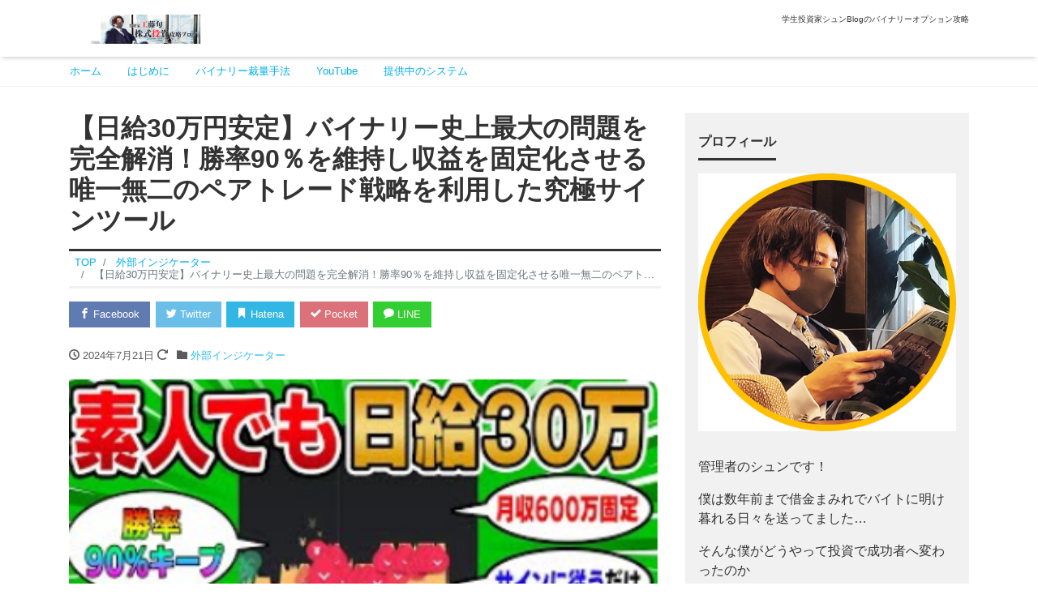

--- FILE ---
content_type: text/html; charset=UTF-8
request_url: https://kudoshun.net/2024/07/21/%E3%80%90%E6%97%A5%E7%B5%A630%E4%B8%87%E5%86%86%E5%AE%89%E5%AE%9A%E3%80%91%E3%83%90%E3%82%A4%E3%83%8A%E3%83%AA%E3%83%BC%E5%8F%B2%E4%B8%8A%E6%9C%80%E5%A4%A7%E3%81%AE%E5%95%8F%E9%A1%8C%E3%82%92%E5%AE%8C/
body_size: 20746
content:
<!DOCTYPE html>
<html lang="ja"
	prefix="og: https://ogp.me/ns#"  prefix="og: http://ogp.me/ns#">
<head>
<meta charset="utf-8">
<meta name="viewport" content="width=device-width, initial-scale=1">
<meta name="description" content="どうも！年間で億稼ぐ投資家の工藤旬です！ 今回は,【日給30万円安定】バイナリー史上最大の問題を完全解消！勝率90％を維持し収益を固定化させる唯一無二のペアトレード戦略を利用した究極サインツールについてお話していこうと思...">
<link rel="prev bookmark" href="https://kudoshun.net/2024/07/20/%e3%83%8f%e3%82%a4%e3%83%ad%e3%83%bc%e3%81%ab%e5%ae%8c%e5%85%a8%e5%8b%9d%e5%88%a9%ef%bc%81%e3%83%90%e3%82%a4%e3%83%8a%e3%83%aa%e3%83%bc%e7%b4%a0%e4%ba%ba50%e5%90%8d%e3%81%8c%e6%9c%88%e5%8f%8e700/" title="ハイローに完全勝利！バイナリー素人50名が月収700万円超えを達成した！1ヶ月間で勝率100％を維持した記録を持つ2024年最強の裏道ツール">
<link rel="next bookmark" href="https://kudoshun.net/2024/07/22/wikipedia%e3%81%8b%e3%82%89%e5%83%85%e3%81%8b6%e6%97%a5%e9%96%93%e3%81%a7%e6%8a%b9%e6%b6%88%e3%81%95%e3%82%8c%e3%81%9f%e7%a6%81%e8%a1%93%ef%bc%81%e5%8d%98%e7%99%ba%e5%8b%9d%e7%8e%8798-2%ef%bc%85/" title="Wikipediaから僅か6日間で抹消された禁術！単発勝率98.2％を記録し誰でも月収500万円が手に入る合法スレスレの必勝法">
<meta name="author" content="シュンの投資ブログ">
<link rel="start" href="https://kudoshun.net" title="TOP">
<!-- OGP -->
<meta property="og:site_name" content="シュンの投資ブログ">
<meta property="og:description" content="どうも！年間で億稼ぐ投資家の工藤旬です！ 今回は,【日給30万円安定】バイナリー史上最大の問題を完全解消！勝率90％を維持し収益を固定化させる唯一無二のペアトレード戦略を利用した究極サインツールについてお話していこうと思...">
<meta property="og:title" content="【日給30万円安定】バイナリー史上最大の問題を完全解消！勝率90％を維持し収益を固定化させる唯一無二のペアトレード戦略を利用した究極サインツール | シュンの投資ブログ">
<meta property="og:url" content="https://kudoshun.net/2024/07/21/%e3%80%90%e6%97%a5%e7%b5%a630%e4%b8%87%e5%86%86%e5%ae%89%e5%ae%9a%e3%80%91%e3%83%90%e3%82%a4%e3%83%8a%e3%83%aa%e3%83%bc%e5%8f%b2%e4%b8%8a%e6%9c%80%e5%a4%a7%e3%81%ae%e5%95%8f%e9%a1%8c%e3%82%92%e5%ae%8c/">
<meta property="og:type" content="article">
<meta property="og:image" content="https://kudoshun.net/wp-content/uploads/2024/07/スクリーンショット-2024-07-19-155745.png">
<!-- twitter:card -->
<meta name="twitter:card" content="summary_large_image">
<title>【日給30万円安定】バイナリー史上最大の問題を完全解消！勝率90％を維持し収益を固定化させる唯一無二のペアトレード戦略を利用した究極サインツール - シュンの投資ブログ</title>

		<!-- All in One SEO 4.1.4.5 -->
		<meta name="description" content="どうも！年間で億稼ぐ投資家の工藤旬です！ 今回は,【日給30万円安定】バイナリー史上最大の問題を完全解消！勝率90％を維持し収益を固定化させる唯一無二のペアトレード戦略を利用した究極サインツールについてお話していこうと思..." />
		<meta name="robots" content="max-image-preview:large" />
		<meta name="google-site-verification" content="IJ_cGR6LMm930VGHyiBe1ePxQJlQog33sa7GXvCvm8M" />
		<link rel="canonical" href="https://kudoshun.net/2024/07/21/%e3%80%90%e6%97%a5%e7%b5%a630%e4%b8%87%e5%86%86%e5%ae%89%e5%ae%9a%e3%80%91%e3%83%90%e3%82%a4%e3%83%8a%e3%83%aa%e3%83%bc%e5%8f%b2%e4%b8%8a%e6%9c%80%e5%a4%a7%e3%81%ae%e5%95%8f%e9%a1%8c%e3%82%92%e5%ae%8c/" />
		<meta property="og:locale" content="ja_JP" />
		<meta property="og:site_name" content="シュンの投資ブログ - 学生投資家シュンBlogのバイナリーオプション攻略" />
		<meta property="og:type" content="article" />
		<meta property="og:title" content="【日給30万円安定】バイナリー史上最大の問題を完全解消！勝率90％を維持し収益を固定化させる唯一無二のペアトレード戦略を利用した究極サインツール - シュンの投資ブログ" />
		<meta property="og:description" content="どうも！年間で億稼ぐ投資家の工藤旬です！ 今回は,【日給30万円安定】バイナリー史上最大の問題を完全解消！勝率90％を維持し収益を固定化させる唯一無二のペアトレード戦略を利用した究極サインツールについてお話していこうと思..." />
		<meta property="og:url" content="https://kudoshun.net/2024/07/21/%e3%80%90%e6%97%a5%e7%b5%a630%e4%b8%87%e5%86%86%e5%ae%89%e5%ae%9a%e3%80%91%e3%83%90%e3%82%a4%e3%83%8a%e3%83%aa%e3%83%bc%e5%8f%b2%e4%b8%8a%e6%9c%80%e5%a4%a7%e3%81%ae%e5%95%8f%e9%a1%8c%e3%82%92%e5%ae%8c/" />
		<meta property="article:published_time" content="2024-07-21T07:00:41+00:00" />
		<meta property="article:modified_time" content="2024-07-19T07:59:25+00:00" />
		<meta name="twitter:card" content="summary" />
		<meta name="twitter:domain" content="kudoshun.net" />
		<meta name="twitter:title" content="【日給30万円安定】バイナリー史上最大の問題を完全解消！勝率90％を維持し収益を固定化させる唯一無二のペアトレード戦略を利用した究極サインツール - シュンの投資ブログ" />
		<meta name="twitter:description" content="どうも！年間で億稼ぐ投資家の工藤旬です！ 今回は,【日給30万円安定】バイナリー史上最大の問題を完全解消！勝率90％を維持し収益を固定化させる唯一無二のペアトレード戦略を利用した究極サインツールについてお話していこうと思..." />
		<script type="application/ld+json" class="aioseo-schema">
			{"@context":"https:\/\/schema.org","@graph":[{"@type":"WebSite","@id":"https:\/\/kudoshun.net\/#website","url":"https:\/\/kudoshun.net\/","name":"\u30b7\u30e5\u30f3\u306e\u6295\u8cc7\u30d6\u30ed\u30b0","description":"\u5b66\u751f\u6295\u8cc7\u5bb6\u30b7\u30e5\u30f3Blog\u306e\u30d0\u30a4\u30ca\u30ea\u30fc\u30aa\u30d7\u30b7\u30e7\u30f3\u653b\u7565","inLanguage":"ja","publisher":{"@id":"https:\/\/kudoshun.net\/#organization"}},{"@type":"Organization","@id":"https:\/\/kudoshun.net\/#organization","name":"\u30b7\u30e5\u30f3\u306e\u6295\u8cc7\u30d6\u30ed\u30b0","url":"https:\/\/kudoshun.net\/"},{"@type":"BreadcrumbList","@id":"https:\/\/kudoshun.net\/2024\/07\/21\/%e3%80%90%e6%97%a5%e7%b5%a630%e4%b8%87%e5%86%86%e5%ae%89%e5%ae%9a%e3%80%91%e3%83%90%e3%82%a4%e3%83%8a%e3%83%aa%e3%83%bc%e5%8f%b2%e4%b8%8a%e6%9c%80%e5%a4%a7%e3%81%ae%e5%95%8f%e9%a1%8c%e3%82%92%e5%ae%8c\/#breadcrumblist","itemListElement":[{"@type":"ListItem","@id":"https:\/\/kudoshun.net\/#listItem","position":1,"item":{"@type":"WebPage","@id":"https:\/\/kudoshun.net\/","name":"\u30db\u30fc\u30e0","description":"\u5b66\u751f\u6295\u8cc7\u5bb6\u30b7\u30e5\u30f3Blog\u306e\u30d0\u30a4\u30ca\u30ea\u30fc\u30aa\u30d7\u30b7\u30e7\u30f3\u653b\u7565","url":"https:\/\/kudoshun.net\/"},"nextItem":"https:\/\/kudoshun.net\/2024\/#listItem"},{"@type":"ListItem","@id":"https:\/\/kudoshun.net\/2024\/#listItem","position":2,"item":{"@type":"WebPage","@id":"https:\/\/kudoshun.net\/2024\/","name":"2024","url":"https:\/\/kudoshun.net\/2024\/"},"nextItem":"https:\/\/kudoshun.net\/2024\/07\/#listItem","previousItem":"https:\/\/kudoshun.net\/#listItem"},{"@type":"ListItem","@id":"https:\/\/kudoshun.net\/2024\/07\/#listItem","position":3,"item":{"@type":"WebPage","@id":"https:\/\/kudoshun.net\/2024\/07\/","name":"July","url":"https:\/\/kudoshun.net\/2024\/07\/"},"nextItem":"https:\/\/kudoshun.net\/2024\/07\/21\/#listItem","previousItem":"https:\/\/kudoshun.net\/2024\/#listItem"},{"@type":"ListItem","@id":"https:\/\/kudoshun.net\/2024\/07\/21\/#listItem","position":4,"item":{"@type":"WebPage","@id":"https:\/\/kudoshun.net\/2024\/07\/21\/","name":"21","url":"https:\/\/kudoshun.net\/2024\/07\/21\/"},"nextItem":"https:\/\/kudoshun.net\/2024\/07\/21\/%e3%80%90%e6%97%a5%e7%b5%a630%e4%b8%87%e5%86%86%e5%ae%89%e5%ae%9a%e3%80%91%e3%83%90%e3%82%a4%e3%83%8a%e3%83%aa%e3%83%bc%e5%8f%b2%e4%b8%8a%e6%9c%80%e5%a4%a7%e3%81%ae%e5%95%8f%e9%a1%8c%e3%82%92%e5%ae%8c\/#listItem","previousItem":"https:\/\/kudoshun.net\/2024\/07\/#listItem"},{"@type":"ListItem","@id":"https:\/\/kudoshun.net\/2024\/07\/21\/%e3%80%90%e6%97%a5%e7%b5%a630%e4%b8%87%e5%86%86%e5%ae%89%e5%ae%9a%e3%80%91%e3%83%90%e3%82%a4%e3%83%8a%e3%83%aa%e3%83%bc%e5%8f%b2%e4%b8%8a%e6%9c%80%e5%a4%a7%e3%81%ae%e5%95%8f%e9%a1%8c%e3%82%92%e5%ae%8c\/#listItem","position":5,"item":{"@type":"WebPage","@id":"https:\/\/kudoshun.net\/2024\/07\/21\/%e3%80%90%e6%97%a5%e7%b5%a630%e4%b8%87%e5%86%86%e5%ae%89%e5%ae%9a%e3%80%91%e3%83%90%e3%82%a4%e3%83%8a%e3%83%aa%e3%83%bc%e5%8f%b2%e4%b8%8a%e6%9c%80%e5%a4%a7%e3%81%ae%e5%95%8f%e9%a1%8c%e3%82%92%e5%ae%8c\/","name":"\u3010\u65e5\u7d6630\u4e07\u5186\u5b89\u5b9a\u3011\u30d0\u30a4\u30ca\u30ea\u30fc\u53f2\u4e0a\u6700\u5927\u306e\u554f\u984c\u3092\u5b8c\u5168\u89e3\u6d88\uff01\u52dd\u738790\uff05\u3092\u7dad\u6301\u3057\u53ce\u76ca\u3092\u56fa\u5b9a\u5316\u3055\u305b\u308b\u552f\u4e00\u7121\u4e8c\u306e\u30da\u30a2\u30c8\u30ec\u30fc\u30c9\u6226\u7565\u3092\u5229\u7528\u3057\u305f\u7a76\u6975\u30b5\u30a4\u30f3\u30c4\u30fc\u30eb","description":"\u3069\u3046\u3082\uff01\u5e74\u9593\u3067\u5104\u7a3c\u3050\u6295\u8cc7\u5bb6\u306e\u5de5\u85e4\u65ec\u3067\u3059\uff01 \u4eca\u56de\u306f,\u3010\u65e5\u7d6630\u4e07\u5186\u5b89\u5b9a\u3011\u30d0\u30a4\u30ca\u30ea\u30fc\u53f2\u4e0a\u6700\u5927\u306e\u554f\u984c\u3092\u5b8c\u5168\u89e3\u6d88\uff01\u52dd\u738790\uff05\u3092\u7dad\u6301\u3057\u53ce\u76ca\u3092\u56fa\u5b9a\u5316\u3055\u305b\u308b\u552f\u4e00\u7121\u4e8c\u306e\u30da\u30a2\u30c8\u30ec\u30fc\u30c9\u6226\u7565\u3092\u5229\u7528\u3057\u305f\u7a76\u6975\u30b5\u30a4\u30f3\u30c4\u30fc\u30eb\u306b\u3064\u3044\u3066\u304a\u8a71\u3057\u3066\u3044\u3053\u3046\u3068\u601d...","url":"https:\/\/kudoshun.net\/2024\/07\/21\/%e3%80%90%e6%97%a5%e7%b5%a630%e4%b8%87%e5%86%86%e5%ae%89%e5%ae%9a%e3%80%91%e3%83%90%e3%82%a4%e3%83%8a%e3%83%aa%e3%83%bc%e5%8f%b2%e4%b8%8a%e6%9c%80%e5%a4%a7%e3%81%ae%e5%95%8f%e9%a1%8c%e3%82%92%e5%ae%8c\/"},"previousItem":"https:\/\/kudoshun.net\/2024\/07\/21\/#listItem"}]},{"@type":"Person","@id":"https:\/\/kudoshun.net\/author\/tkweb\/#author","url":"https:\/\/kudoshun.net\/author\/tkweb\/","name":"\u5de5\u85e4\u65ec","image":{"@type":"ImageObject","@id":"https:\/\/kudoshun.net\/2024\/07\/21\/%e3%80%90%e6%97%a5%e7%b5%a630%e4%b8%87%e5%86%86%e5%ae%89%e5%ae%9a%e3%80%91%e3%83%90%e3%82%a4%e3%83%8a%e3%83%aa%e3%83%bc%e5%8f%b2%e4%b8%8a%e6%9c%80%e5%a4%a7%e3%81%ae%e5%95%8f%e9%a1%8c%e3%82%92%e5%ae%8c\/#authorImage","url":"https:\/\/secure.gravatar.com\/avatar\/d15685ff030b45ded89babab44e287c139281bc55dfe9d222e5c8b598657a32d?s=96&d=mm&r=g","width":96,"height":96,"caption":"\u5de5\u85e4\u65ec"}},{"@type":"WebPage","@id":"https:\/\/kudoshun.net\/2024\/07\/21\/%e3%80%90%e6%97%a5%e7%b5%a630%e4%b8%87%e5%86%86%e5%ae%89%e5%ae%9a%e3%80%91%e3%83%90%e3%82%a4%e3%83%8a%e3%83%aa%e3%83%bc%e5%8f%b2%e4%b8%8a%e6%9c%80%e5%a4%a7%e3%81%ae%e5%95%8f%e9%a1%8c%e3%82%92%e5%ae%8c\/#webpage","url":"https:\/\/kudoshun.net\/2024\/07\/21\/%e3%80%90%e6%97%a5%e7%b5%a630%e4%b8%87%e5%86%86%e5%ae%89%e5%ae%9a%e3%80%91%e3%83%90%e3%82%a4%e3%83%8a%e3%83%aa%e3%83%bc%e5%8f%b2%e4%b8%8a%e6%9c%80%e5%a4%a7%e3%81%ae%e5%95%8f%e9%a1%8c%e3%82%92%e5%ae%8c\/","name":"\u3010\u65e5\u7d6630\u4e07\u5186\u5b89\u5b9a\u3011\u30d0\u30a4\u30ca\u30ea\u30fc\u53f2\u4e0a\u6700\u5927\u306e\u554f\u984c\u3092\u5b8c\u5168\u89e3\u6d88\uff01\u52dd\u738790\uff05\u3092\u7dad\u6301\u3057\u53ce\u76ca\u3092\u56fa\u5b9a\u5316\u3055\u305b\u308b\u552f\u4e00\u7121\u4e8c\u306e\u30da\u30a2\u30c8\u30ec\u30fc\u30c9\u6226\u7565\u3092\u5229\u7528\u3057\u305f\u7a76\u6975\u30b5\u30a4\u30f3\u30c4\u30fc\u30eb - \u30b7\u30e5\u30f3\u306e\u6295\u8cc7\u30d6\u30ed\u30b0","description":"\u3069\u3046\u3082\uff01\u5e74\u9593\u3067\u5104\u7a3c\u3050\u6295\u8cc7\u5bb6\u306e\u5de5\u85e4\u65ec\u3067\u3059\uff01 \u4eca\u56de\u306f,\u3010\u65e5\u7d6630\u4e07\u5186\u5b89\u5b9a\u3011\u30d0\u30a4\u30ca\u30ea\u30fc\u53f2\u4e0a\u6700\u5927\u306e\u554f\u984c\u3092\u5b8c\u5168\u89e3\u6d88\uff01\u52dd\u738790\uff05\u3092\u7dad\u6301\u3057\u53ce\u76ca\u3092\u56fa\u5b9a\u5316\u3055\u305b\u308b\u552f\u4e00\u7121\u4e8c\u306e\u30da\u30a2\u30c8\u30ec\u30fc\u30c9\u6226\u7565\u3092\u5229\u7528\u3057\u305f\u7a76\u6975\u30b5\u30a4\u30f3\u30c4\u30fc\u30eb\u306b\u3064\u3044\u3066\u304a\u8a71\u3057\u3066\u3044\u3053\u3046\u3068\u601d...","inLanguage":"ja","isPartOf":{"@id":"https:\/\/kudoshun.net\/#website"},"breadcrumb":{"@id":"https:\/\/kudoshun.net\/2024\/07\/21\/%e3%80%90%e6%97%a5%e7%b5%a630%e4%b8%87%e5%86%86%e5%ae%89%e5%ae%9a%e3%80%91%e3%83%90%e3%82%a4%e3%83%8a%e3%83%aa%e3%83%bc%e5%8f%b2%e4%b8%8a%e6%9c%80%e5%a4%a7%e3%81%ae%e5%95%8f%e9%a1%8c%e3%82%92%e5%ae%8c\/#breadcrumblist"},"author":"https:\/\/kudoshun.net\/author\/tkweb\/#author","creator":"https:\/\/kudoshun.net\/author\/tkweb\/#author","image":{"@type":"ImageObject","@id":"https:\/\/kudoshun.net\/#mainImage","url":"https:\/\/kudoshun.net\/wp-content\/uploads\/2024\/07\/\u30b9\u30af\u30ea\u30fc\u30f3\u30b7\u30e7\u30c3\u30c8-2024-07-19-155745.png","width":350,"height":196},"primaryImageOfPage":{"@id":"https:\/\/kudoshun.net\/2024\/07\/21\/%e3%80%90%e6%97%a5%e7%b5%a630%e4%b8%87%e5%86%86%e5%ae%89%e5%ae%9a%e3%80%91%e3%83%90%e3%82%a4%e3%83%8a%e3%83%aa%e3%83%bc%e5%8f%b2%e4%b8%8a%e6%9c%80%e5%a4%a7%e3%81%ae%e5%95%8f%e9%a1%8c%e3%82%92%e5%ae%8c\/#mainImage"},"datePublished":"2024-07-21T07:00:41+09:00","dateModified":"2024-07-19T07:59:25+09:00"},{"@type":"BlogPosting","@id":"https:\/\/kudoshun.net\/2024\/07\/21\/%e3%80%90%e6%97%a5%e7%b5%a630%e4%b8%87%e5%86%86%e5%ae%89%e5%ae%9a%e3%80%91%e3%83%90%e3%82%a4%e3%83%8a%e3%83%aa%e3%83%bc%e5%8f%b2%e4%b8%8a%e6%9c%80%e5%a4%a7%e3%81%ae%e5%95%8f%e9%a1%8c%e3%82%92%e5%ae%8c\/#blogposting","name":"\u3010\u65e5\u7d6630\u4e07\u5186\u5b89\u5b9a\u3011\u30d0\u30a4\u30ca\u30ea\u30fc\u53f2\u4e0a\u6700\u5927\u306e\u554f\u984c\u3092\u5b8c\u5168\u89e3\u6d88\uff01\u52dd\u738790\uff05\u3092\u7dad\u6301\u3057\u53ce\u76ca\u3092\u56fa\u5b9a\u5316\u3055\u305b\u308b\u552f\u4e00\u7121\u4e8c\u306e\u30da\u30a2\u30c8\u30ec\u30fc\u30c9\u6226\u7565\u3092\u5229\u7528\u3057\u305f\u7a76\u6975\u30b5\u30a4\u30f3\u30c4\u30fc\u30eb - \u30b7\u30e5\u30f3\u306e\u6295\u8cc7\u30d6\u30ed\u30b0","description":"\u3069\u3046\u3082\uff01\u5e74\u9593\u3067\u5104\u7a3c\u3050\u6295\u8cc7\u5bb6\u306e\u5de5\u85e4\u65ec\u3067\u3059\uff01 \u4eca\u56de\u306f,\u3010\u65e5\u7d6630\u4e07\u5186\u5b89\u5b9a\u3011\u30d0\u30a4\u30ca\u30ea\u30fc\u53f2\u4e0a\u6700\u5927\u306e\u554f\u984c\u3092\u5b8c\u5168\u89e3\u6d88\uff01\u52dd\u738790\uff05\u3092\u7dad\u6301\u3057\u53ce\u76ca\u3092\u56fa\u5b9a\u5316\u3055\u305b\u308b\u552f\u4e00\u7121\u4e8c\u306e\u30da\u30a2\u30c8\u30ec\u30fc\u30c9\u6226\u7565\u3092\u5229\u7528\u3057\u305f\u7a76\u6975\u30b5\u30a4\u30f3\u30c4\u30fc\u30eb\u306b\u3064\u3044\u3066\u304a\u8a71\u3057\u3066\u3044\u3053\u3046\u3068\u601d...","inLanguage":"ja","headline":"\u3010\u65e5\u7d6630\u4e07\u5186\u5b89\u5b9a\u3011\u30d0\u30a4\u30ca\u30ea\u30fc\u53f2\u4e0a\u6700\u5927\u306e\u554f\u984c\u3092\u5b8c\u5168\u89e3\u6d88\uff01\u52dd\u738790\uff05\u3092\u7dad\u6301\u3057\u53ce\u76ca\u3092\u56fa\u5b9a\u5316\u3055\u305b\u308b\u552f\u4e00\u7121\u4e8c\u306e\u30da\u30a2\u30c8\u30ec\u30fc\u30c9\u6226\u7565\u3092\u5229\u7528\u3057\u305f\u7a76\u6975\u30b5\u30a4\u30f3\u30c4\u30fc\u30eb","author":{"@id":"https:\/\/kudoshun.net\/author\/tkweb\/#author"},"publisher":{"@id":"https:\/\/kudoshun.net\/#organization"},"datePublished":"2024-07-21T07:00:41+09:00","dateModified":"2024-07-19T07:59:25+09:00","articleSection":"\u5916\u90e8\u30a4\u30f3\u30b8\u30b1\u30fc\u30bf\u30fc","mainEntityOfPage":{"@id":"https:\/\/kudoshun.net\/2024\/07\/21\/%e3%80%90%e6%97%a5%e7%b5%a630%e4%b8%87%e5%86%86%e5%ae%89%e5%ae%9a%e3%80%91%e3%83%90%e3%82%a4%e3%83%8a%e3%83%aa%e3%83%bc%e5%8f%b2%e4%b8%8a%e6%9c%80%e5%a4%a7%e3%81%ae%e5%95%8f%e9%a1%8c%e3%82%92%e5%ae%8c\/#webpage"},"isPartOf":{"@id":"https:\/\/kudoshun.net\/2024\/07\/21\/%e3%80%90%e6%97%a5%e7%b5%a630%e4%b8%87%e5%86%86%e5%ae%89%e5%ae%9a%e3%80%91%e3%83%90%e3%82%a4%e3%83%8a%e3%83%aa%e3%83%bc%e5%8f%b2%e4%b8%8a%e6%9c%80%e5%a4%a7%e3%81%ae%e5%95%8f%e9%a1%8c%e3%82%92%e5%ae%8c\/#webpage"},"image":{"@type":"ImageObject","@id":"https:\/\/kudoshun.net\/#articleImage","url":"https:\/\/kudoshun.net\/wp-content\/uploads\/2024\/07\/\u30b9\u30af\u30ea\u30fc\u30f3\u30b7\u30e7\u30c3\u30c8-2024-07-19-155745.png","width":350,"height":196}}]}
		</script>
		<!-- All in One SEO -->

<link rel="alternate" type="application/rss+xml" title="シュンの投資ブログ &raquo; フィード" href="https://kudoshun.net/feed/" />
<link rel="alternate" type="application/rss+xml" title="シュンの投資ブログ &raquo; コメントフィード" href="https://kudoshun.net/comments/feed/" />
<link rel="alternate" type="application/rss+xml" title="シュンの投資ブログ &raquo; 【日給30万円安定】バイナリー史上最大の問題を完全解消！勝率90％を維持し収益を固定化させる唯一無二のペアトレード戦略を利用した究極サインツール のコメントのフィード" href="https://kudoshun.net/2024/07/21/%e3%80%90%e6%97%a5%e7%b5%a630%e4%b8%87%e5%86%86%e5%ae%89%e5%ae%9a%e3%80%91%e3%83%90%e3%82%a4%e3%83%8a%e3%83%aa%e3%83%bc%e5%8f%b2%e4%b8%8a%e6%9c%80%e5%a4%a7%e3%81%ae%e5%95%8f%e9%a1%8c%e3%82%92%e5%ae%8c/feed/" />
<link rel="alternate" title="oEmbed (JSON)" type="application/json+oembed" href="https://kudoshun.net/wp-json/oembed/1.0/embed?url=https%3A%2F%2Fkudoshun.net%2F2024%2F07%2F21%2F%25e3%2580%2590%25e6%2597%25a5%25e7%25b5%25a630%25e4%25b8%2587%25e5%2586%2586%25e5%25ae%2589%25e5%25ae%259a%25e3%2580%2591%25e3%2583%2590%25e3%2582%25a4%25e3%2583%258a%25e3%2583%25aa%25e3%2583%25bc%25e5%258f%25b2%25e4%25b8%258a%25e6%259c%2580%25e5%25a4%25a7%25e3%2581%25ae%25e5%2595%258f%25e9%25a1%258c%25e3%2582%2592%25e5%25ae%258c%2F" />
<link rel="alternate" title="oEmbed (XML)" type="text/xml+oembed" href="https://kudoshun.net/wp-json/oembed/1.0/embed?url=https%3A%2F%2Fkudoshun.net%2F2024%2F07%2F21%2F%25e3%2580%2590%25e6%2597%25a5%25e7%25b5%25a630%25e4%25b8%2587%25e5%2586%2586%25e5%25ae%2589%25e5%25ae%259a%25e3%2580%2591%25e3%2583%2590%25e3%2582%25a4%25e3%2583%258a%25e3%2583%25aa%25e3%2583%25bc%25e5%258f%25b2%25e4%25b8%258a%25e6%259c%2580%25e5%25a4%25a7%25e3%2581%25ae%25e5%2595%258f%25e9%25a1%258c%25e3%2582%2592%25e5%25ae%258c%2F&#038;format=xml" />
		<!-- This site uses the Google Analytics by MonsterInsights plugin v8.1.0 - Using Analytics tracking - https://www.monsterinsights.com/ -->
		<!-- Note: MonsterInsights is not currently configured on this site. The site owner needs to authenticate with Google Analytics in the MonsterInsights settings panel. -->
					<!-- No UA code set -->
				<!-- / Google Analytics by MonsterInsights -->
		<style id='wp-img-auto-sizes-contain-inline-css'>
img:is([sizes=auto i],[sizes^="auto," i]){contain-intrinsic-size:3000px 1500px}
/*# sourceURL=wp-img-auto-sizes-contain-inline-css */
</style>
<style id='wp-block-paragraph-inline-css'>
.is-small-text{font-size:.875em}.is-regular-text{font-size:1em}.is-large-text{font-size:2.25em}.is-larger-text{font-size:3em}.has-drop-cap:not(:focus):first-letter{float:left;font-size:8.4em;font-style:normal;font-weight:100;line-height:.68;margin:.05em .1em 0 0;text-transform:uppercase}body.rtl .has-drop-cap:not(:focus):first-letter{float:none;margin-left:.1em}p.has-drop-cap.has-background{overflow:hidden}:root :where(p.has-background){padding:1.25em 2.375em}:where(p.has-text-color:not(.has-link-color)) a{color:inherit}p.has-text-align-left[style*="writing-mode:vertical-lr"],p.has-text-align-right[style*="writing-mode:vertical-rl"]{rotate:180deg}
/*# sourceURL=https://kudoshun.net/wp-includes/blocks/paragraph/style.min.css */
</style>
<style id='wp-emoji-styles-inline-css'>

	img.wp-smiley, img.emoji {
		display: inline !important;
		border: none !important;
		box-shadow: none !important;
		height: 1em !important;
		width: 1em !important;
		margin: 0 0.07em !important;
		vertical-align: -0.1em !important;
		background: none !important;
		padding: 0 !important;
	}
/*# sourceURL=wp-emoji-styles-inline-css */
</style>
<style id='wp-block-library-inline-css'>
:root{--wp-block-synced-color:#7a00df;--wp-block-synced-color--rgb:122,0,223;--wp-bound-block-color:var(--wp-block-synced-color);--wp-editor-canvas-background:#ddd;--wp-admin-theme-color:#007cba;--wp-admin-theme-color--rgb:0,124,186;--wp-admin-theme-color-darker-10:#006ba1;--wp-admin-theme-color-darker-10--rgb:0,107,160.5;--wp-admin-theme-color-darker-20:#005a87;--wp-admin-theme-color-darker-20--rgb:0,90,135;--wp-admin-border-width-focus:2px}@media (min-resolution:192dpi){:root{--wp-admin-border-width-focus:1.5px}}.wp-element-button{cursor:pointer}:root .has-very-light-gray-background-color{background-color:#eee}:root .has-very-dark-gray-background-color{background-color:#313131}:root .has-very-light-gray-color{color:#eee}:root .has-very-dark-gray-color{color:#313131}:root .has-vivid-green-cyan-to-vivid-cyan-blue-gradient-background{background:linear-gradient(135deg,#00d084,#0693e3)}:root .has-purple-crush-gradient-background{background:linear-gradient(135deg,#34e2e4,#4721fb 50%,#ab1dfe)}:root .has-hazy-dawn-gradient-background{background:linear-gradient(135deg,#faaca8,#dad0ec)}:root .has-subdued-olive-gradient-background{background:linear-gradient(135deg,#fafae1,#67a671)}:root .has-atomic-cream-gradient-background{background:linear-gradient(135deg,#fdd79a,#004a59)}:root .has-nightshade-gradient-background{background:linear-gradient(135deg,#330968,#31cdcf)}:root .has-midnight-gradient-background{background:linear-gradient(135deg,#020381,#2874fc)}:root{--wp--preset--font-size--normal:16px;--wp--preset--font-size--huge:42px}.has-regular-font-size{font-size:1em}.has-larger-font-size{font-size:2.625em}.has-normal-font-size{font-size:var(--wp--preset--font-size--normal)}.has-huge-font-size{font-size:var(--wp--preset--font-size--huge)}.has-text-align-center{text-align:center}.has-text-align-left{text-align:left}.has-text-align-right{text-align:right}.has-fit-text{white-space:nowrap!important}#end-resizable-editor-section{display:none}.aligncenter{clear:both}.items-justified-left{justify-content:flex-start}.items-justified-center{justify-content:center}.items-justified-right{justify-content:flex-end}.items-justified-space-between{justify-content:space-between}.screen-reader-text{border:0;clip-path:inset(50%);height:1px;margin:-1px;overflow:hidden;padding:0;position:absolute;width:1px;word-wrap:normal!important}.screen-reader-text:focus{background-color:#ddd;clip-path:none;color:#444;display:block;font-size:1em;height:auto;left:5px;line-height:normal;padding:15px 23px 14px;text-decoration:none;top:5px;width:auto;z-index:100000}html :where(.has-border-color){border-style:solid}html :where([style*=border-top-color]){border-top-style:solid}html :where([style*=border-right-color]){border-right-style:solid}html :where([style*=border-bottom-color]){border-bottom-style:solid}html :where([style*=border-left-color]){border-left-style:solid}html :where([style*=border-width]){border-style:solid}html :where([style*=border-top-width]){border-top-style:solid}html :where([style*=border-right-width]){border-right-style:solid}html :where([style*=border-bottom-width]){border-bottom-style:solid}html :where([style*=border-left-width]){border-left-style:solid}html :where(img[class*=wp-image-]){height:auto;max-width:100%}:where(figure){margin:0 0 1em}html :where(.is-position-sticky){--wp-admin--admin-bar--position-offset:var(--wp-admin--admin-bar--height,0px)}@media screen and (max-width:600px){html :where(.is-position-sticky){--wp-admin--admin-bar--position-offset:0px}}

/*# sourceURL=wp-block-library-inline-css */
</style><style id='wp-block-image-inline-css'>
.wp-block-image>a,.wp-block-image>figure>a{display:inline-block}.wp-block-image img{box-sizing:border-box;height:auto;max-width:100%;vertical-align:bottom}@media not (prefers-reduced-motion){.wp-block-image img.hide{visibility:hidden}.wp-block-image img.show{animation:show-content-image .4s}}.wp-block-image[style*=border-radius] img,.wp-block-image[style*=border-radius]>a{border-radius:inherit}.wp-block-image.has-custom-border img{box-sizing:border-box}.wp-block-image.aligncenter{text-align:center}.wp-block-image.alignfull>a,.wp-block-image.alignwide>a{width:100%}.wp-block-image.alignfull img,.wp-block-image.alignwide img{height:auto;width:100%}.wp-block-image .aligncenter,.wp-block-image .alignleft,.wp-block-image .alignright,.wp-block-image.aligncenter,.wp-block-image.alignleft,.wp-block-image.alignright{display:table}.wp-block-image .aligncenter>figcaption,.wp-block-image .alignleft>figcaption,.wp-block-image .alignright>figcaption,.wp-block-image.aligncenter>figcaption,.wp-block-image.alignleft>figcaption,.wp-block-image.alignright>figcaption{caption-side:bottom;display:table-caption}.wp-block-image .alignleft{float:left;margin:.5em 1em .5em 0}.wp-block-image .alignright{float:right;margin:.5em 0 .5em 1em}.wp-block-image .aligncenter{margin-left:auto;margin-right:auto}.wp-block-image :where(figcaption){margin-bottom:1em;margin-top:.5em}.wp-block-image.is-style-circle-mask img{border-radius:9999px}@supports ((-webkit-mask-image:none) or (mask-image:none)) or (-webkit-mask-image:none){.wp-block-image.is-style-circle-mask img{border-radius:0;-webkit-mask-image:url('data:image/svg+xml;utf8,<svg viewBox="0 0 100 100" xmlns="http://www.w3.org/2000/svg"><circle cx="50" cy="50" r="50"/></svg>');mask-image:url('data:image/svg+xml;utf8,<svg viewBox="0 0 100 100" xmlns="http://www.w3.org/2000/svg"><circle cx="50" cy="50" r="50"/></svg>');mask-mode:alpha;-webkit-mask-position:center;mask-position:center;-webkit-mask-repeat:no-repeat;mask-repeat:no-repeat;-webkit-mask-size:contain;mask-size:contain}}:root :where(.wp-block-image.is-style-rounded img,.wp-block-image .is-style-rounded img){border-radius:9999px}.wp-block-image figure{margin:0}.wp-lightbox-container{display:flex;flex-direction:column;position:relative}.wp-lightbox-container img{cursor:zoom-in}.wp-lightbox-container img:hover+button{opacity:1}.wp-lightbox-container button{align-items:center;backdrop-filter:blur(16px) saturate(180%);background-color:#5a5a5a40;border:none;border-radius:4px;cursor:zoom-in;display:flex;height:20px;justify-content:center;opacity:0;padding:0;position:absolute;right:16px;text-align:center;top:16px;width:20px;z-index:100}@media not (prefers-reduced-motion){.wp-lightbox-container button{transition:opacity .2s ease}}.wp-lightbox-container button:focus-visible{outline:3px auto #5a5a5a40;outline:3px auto -webkit-focus-ring-color;outline-offset:3px}.wp-lightbox-container button:hover{cursor:pointer;opacity:1}.wp-lightbox-container button:focus{opacity:1}.wp-lightbox-container button:focus,.wp-lightbox-container button:hover,.wp-lightbox-container button:not(:hover):not(:active):not(.has-background){background-color:#5a5a5a40;border:none}.wp-lightbox-overlay{box-sizing:border-box;cursor:zoom-out;height:100vh;left:0;overflow:hidden;position:fixed;top:0;visibility:hidden;width:100%;z-index:100000}.wp-lightbox-overlay .close-button{align-items:center;cursor:pointer;display:flex;justify-content:center;min-height:40px;min-width:40px;padding:0;position:absolute;right:calc(env(safe-area-inset-right) + 16px);top:calc(env(safe-area-inset-top) + 16px);z-index:5000000}.wp-lightbox-overlay .close-button:focus,.wp-lightbox-overlay .close-button:hover,.wp-lightbox-overlay .close-button:not(:hover):not(:active):not(.has-background){background:none;border:none}.wp-lightbox-overlay .lightbox-image-container{height:var(--wp--lightbox-container-height);left:50%;overflow:hidden;position:absolute;top:50%;transform:translate(-50%,-50%);transform-origin:top left;width:var(--wp--lightbox-container-width);z-index:9999999999}.wp-lightbox-overlay .wp-block-image{align-items:center;box-sizing:border-box;display:flex;height:100%;justify-content:center;margin:0;position:relative;transform-origin:0 0;width:100%;z-index:3000000}.wp-lightbox-overlay .wp-block-image img{height:var(--wp--lightbox-image-height);min-height:var(--wp--lightbox-image-height);min-width:var(--wp--lightbox-image-width);width:var(--wp--lightbox-image-width)}.wp-lightbox-overlay .wp-block-image figcaption{display:none}.wp-lightbox-overlay button{background:none;border:none}.wp-lightbox-overlay .scrim{background-color:#fff;height:100%;opacity:.9;position:absolute;width:100%;z-index:2000000}.wp-lightbox-overlay.active{visibility:visible}@media not (prefers-reduced-motion){.wp-lightbox-overlay.active{animation:turn-on-visibility .25s both}.wp-lightbox-overlay.active img{animation:turn-on-visibility .35s both}.wp-lightbox-overlay.show-closing-animation:not(.active){animation:turn-off-visibility .35s both}.wp-lightbox-overlay.show-closing-animation:not(.active) img{animation:turn-off-visibility .25s both}.wp-lightbox-overlay.zoom.active{animation:none;opacity:1;visibility:visible}.wp-lightbox-overlay.zoom.active .lightbox-image-container{animation:lightbox-zoom-in .4s}.wp-lightbox-overlay.zoom.active .lightbox-image-container img{animation:none}.wp-lightbox-overlay.zoom.active .scrim{animation:turn-on-visibility .4s forwards}.wp-lightbox-overlay.zoom.show-closing-animation:not(.active){animation:none}.wp-lightbox-overlay.zoom.show-closing-animation:not(.active) .lightbox-image-container{animation:lightbox-zoom-out .4s}.wp-lightbox-overlay.zoom.show-closing-animation:not(.active) .lightbox-image-container img{animation:none}.wp-lightbox-overlay.zoom.show-closing-animation:not(.active) .scrim{animation:turn-off-visibility .4s forwards}}@keyframes show-content-image{0%{visibility:hidden}99%{visibility:hidden}to{visibility:visible}}@keyframes turn-on-visibility{0%{opacity:0}to{opacity:1}}@keyframes turn-off-visibility{0%{opacity:1;visibility:visible}99%{opacity:0;visibility:visible}to{opacity:0;visibility:hidden}}@keyframes lightbox-zoom-in{0%{transform:translate(calc((-100vw + var(--wp--lightbox-scrollbar-width))/2 + var(--wp--lightbox-initial-left-position)),calc(-50vh + var(--wp--lightbox-initial-top-position))) scale(var(--wp--lightbox-scale))}to{transform:translate(-50%,-50%) scale(1)}}@keyframes lightbox-zoom-out{0%{transform:translate(-50%,-50%) scale(1);visibility:visible}99%{visibility:visible}to{transform:translate(calc((-100vw + var(--wp--lightbox-scrollbar-width))/2 + var(--wp--lightbox-initial-left-position)),calc(-50vh + var(--wp--lightbox-initial-top-position))) scale(var(--wp--lightbox-scale));visibility:hidden}}
/*# sourceURL=https://kudoshun.net/wp-includes/blocks/image/style.min.css */
</style>
<style id='wp-block-embed-inline-css'>
.wp-block-embed.alignleft,.wp-block-embed.alignright,.wp-block[data-align=left]>[data-type="core/embed"],.wp-block[data-align=right]>[data-type="core/embed"]{max-width:360px;width:100%}.wp-block-embed.alignleft .wp-block-embed__wrapper,.wp-block-embed.alignright .wp-block-embed__wrapper,.wp-block[data-align=left]>[data-type="core/embed"] .wp-block-embed__wrapper,.wp-block[data-align=right]>[data-type="core/embed"] .wp-block-embed__wrapper{min-width:280px}.wp-block-cover .wp-block-embed{min-height:240px;min-width:320px}.wp-block-embed{overflow-wrap:break-word}.wp-block-embed :where(figcaption){margin-bottom:1em;margin-top:.5em}.wp-block-embed iframe{max-width:100%}.wp-block-embed__wrapper{position:relative}.wp-embed-responsive .wp-has-aspect-ratio .wp-block-embed__wrapper:before{content:"";display:block;padding-top:50%}.wp-embed-responsive .wp-has-aspect-ratio iframe{bottom:0;height:100%;left:0;position:absolute;right:0;top:0;width:100%}.wp-embed-responsive .wp-embed-aspect-21-9 .wp-block-embed__wrapper:before{padding-top:42.85%}.wp-embed-responsive .wp-embed-aspect-18-9 .wp-block-embed__wrapper:before{padding-top:50%}.wp-embed-responsive .wp-embed-aspect-16-9 .wp-block-embed__wrapper:before{padding-top:56.25%}.wp-embed-responsive .wp-embed-aspect-4-3 .wp-block-embed__wrapper:before{padding-top:75%}.wp-embed-responsive .wp-embed-aspect-1-1 .wp-block-embed__wrapper:before{padding-top:100%}.wp-embed-responsive .wp-embed-aspect-9-16 .wp-block-embed__wrapper:before{padding-top:177.77%}.wp-embed-responsive .wp-embed-aspect-1-2 .wp-block-embed__wrapper:before{padding-top:200%}
/*# sourceURL=https://kudoshun.net/wp-includes/blocks/embed/style.min.css */
</style>
<style id='global-styles-inline-css'>
:root{--wp--preset--aspect-ratio--square: 1;--wp--preset--aspect-ratio--4-3: 4/3;--wp--preset--aspect-ratio--3-4: 3/4;--wp--preset--aspect-ratio--3-2: 3/2;--wp--preset--aspect-ratio--2-3: 2/3;--wp--preset--aspect-ratio--16-9: 16/9;--wp--preset--aspect-ratio--9-16: 9/16;--wp--preset--color--black: #000000;--wp--preset--color--cyan-bluish-gray: #abb8c3;--wp--preset--color--white: #ffffff;--wp--preset--color--pale-pink: #f78da7;--wp--preset--color--vivid-red: #cf2e2e;--wp--preset--color--luminous-vivid-orange: #ff6900;--wp--preset--color--luminous-vivid-amber: #fcb900;--wp--preset--color--light-green-cyan: #7bdcb5;--wp--preset--color--vivid-green-cyan: #00d084;--wp--preset--color--pale-cyan-blue: #8ed1fc;--wp--preset--color--vivid-cyan-blue: #0693e3;--wp--preset--color--vivid-purple: #9b51e0;--wp--preset--color--liquid-theme: #00a5d4;--wp--preset--color--liquid-blue: #32bdeb;--wp--preset--color--liquid-dark-blue: #00a5d4;--wp--preset--color--liquid-red: #eb6032;--wp--preset--color--liquid-orange: #ff6900;--wp--preset--color--liquid-pink: #f6adc6;--wp--preset--color--liquid-yellow: #fff100;--wp--preset--color--liquid-green: #3eb370;--wp--preset--color--liquid-purple: #745399;--wp--preset--color--liquid-white: #ffffff;--wp--preset--color--liquid-dark-gray: #333333;--wp--preset--gradient--vivid-cyan-blue-to-vivid-purple: linear-gradient(135deg,rgb(6,147,227) 0%,rgb(155,81,224) 100%);--wp--preset--gradient--light-green-cyan-to-vivid-green-cyan: linear-gradient(135deg,rgb(122,220,180) 0%,rgb(0,208,130) 100%);--wp--preset--gradient--luminous-vivid-amber-to-luminous-vivid-orange: linear-gradient(135deg,rgb(252,185,0) 0%,rgb(255,105,0) 100%);--wp--preset--gradient--luminous-vivid-orange-to-vivid-red: linear-gradient(135deg,rgb(255,105,0) 0%,rgb(207,46,46) 100%);--wp--preset--gradient--very-light-gray-to-cyan-bluish-gray: linear-gradient(135deg,rgb(238,238,238) 0%,rgb(169,184,195) 100%);--wp--preset--gradient--cool-to-warm-spectrum: linear-gradient(135deg,rgb(74,234,220) 0%,rgb(151,120,209) 20%,rgb(207,42,186) 40%,rgb(238,44,130) 60%,rgb(251,105,98) 80%,rgb(254,248,76) 100%);--wp--preset--gradient--blush-light-purple: linear-gradient(135deg,rgb(255,206,236) 0%,rgb(152,150,240) 100%);--wp--preset--gradient--blush-bordeaux: linear-gradient(135deg,rgb(254,205,165) 0%,rgb(254,45,45) 50%,rgb(107,0,62) 100%);--wp--preset--gradient--luminous-dusk: linear-gradient(135deg,rgb(255,203,112) 0%,rgb(199,81,192) 50%,rgb(65,88,208) 100%);--wp--preset--gradient--pale-ocean: linear-gradient(135deg,rgb(255,245,203) 0%,rgb(182,227,212) 50%,rgb(51,167,181) 100%);--wp--preset--gradient--electric-grass: linear-gradient(135deg,rgb(202,248,128) 0%,rgb(113,206,126) 100%);--wp--preset--gradient--midnight: linear-gradient(135deg,rgb(2,3,129) 0%,rgb(40,116,252) 100%);--wp--preset--font-size--small: 13px;--wp--preset--font-size--medium: 20px;--wp--preset--font-size--large: 36px;--wp--preset--font-size--x-large: 42px;--wp--preset--spacing--20: 0.44rem;--wp--preset--spacing--30: 0.67rem;--wp--preset--spacing--40: 1rem;--wp--preset--spacing--50: 1.5rem;--wp--preset--spacing--60: 2.25rem;--wp--preset--spacing--70: 3.38rem;--wp--preset--spacing--80: 5.06rem;--wp--preset--shadow--natural: 6px 6px 9px rgba(0, 0, 0, 0.2);--wp--preset--shadow--deep: 12px 12px 50px rgba(0, 0, 0, 0.4);--wp--preset--shadow--sharp: 6px 6px 0px rgba(0, 0, 0, 0.2);--wp--preset--shadow--outlined: 6px 6px 0px -3px rgb(255, 255, 255), 6px 6px rgb(0, 0, 0);--wp--preset--shadow--crisp: 6px 6px 0px rgb(0, 0, 0);}:where(.is-layout-flex){gap: 0.5em;}:where(.is-layout-grid){gap: 0.5em;}body .is-layout-flex{display: flex;}.is-layout-flex{flex-wrap: wrap;align-items: center;}.is-layout-flex > :is(*, div){margin: 0;}body .is-layout-grid{display: grid;}.is-layout-grid > :is(*, div){margin: 0;}:where(.wp-block-columns.is-layout-flex){gap: 2em;}:where(.wp-block-columns.is-layout-grid){gap: 2em;}:where(.wp-block-post-template.is-layout-flex){gap: 1.25em;}:where(.wp-block-post-template.is-layout-grid){gap: 1.25em;}.has-black-color{color: var(--wp--preset--color--black) !important;}.has-cyan-bluish-gray-color{color: var(--wp--preset--color--cyan-bluish-gray) !important;}.has-white-color{color: var(--wp--preset--color--white) !important;}.has-pale-pink-color{color: var(--wp--preset--color--pale-pink) !important;}.has-vivid-red-color{color: var(--wp--preset--color--vivid-red) !important;}.has-luminous-vivid-orange-color{color: var(--wp--preset--color--luminous-vivid-orange) !important;}.has-luminous-vivid-amber-color{color: var(--wp--preset--color--luminous-vivid-amber) !important;}.has-light-green-cyan-color{color: var(--wp--preset--color--light-green-cyan) !important;}.has-vivid-green-cyan-color{color: var(--wp--preset--color--vivid-green-cyan) !important;}.has-pale-cyan-blue-color{color: var(--wp--preset--color--pale-cyan-blue) !important;}.has-vivid-cyan-blue-color{color: var(--wp--preset--color--vivid-cyan-blue) !important;}.has-vivid-purple-color{color: var(--wp--preset--color--vivid-purple) !important;}.has-black-background-color{background-color: var(--wp--preset--color--black) !important;}.has-cyan-bluish-gray-background-color{background-color: var(--wp--preset--color--cyan-bluish-gray) !important;}.has-white-background-color{background-color: var(--wp--preset--color--white) !important;}.has-pale-pink-background-color{background-color: var(--wp--preset--color--pale-pink) !important;}.has-vivid-red-background-color{background-color: var(--wp--preset--color--vivid-red) !important;}.has-luminous-vivid-orange-background-color{background-color: var(--wp--preset--color--luminous-vivid-orange) !important;}.has-luminous-vivid-amber-background-color{background-color: var(--wp--preset--color--luminous-vivid-amber) !important;}.has-light-green-cyan-background-color{background-color: var(--wp--preset--color--light-green-cyan) !important;}.has-vivid-green-cyan-background-color{background-color: var(--wp--preset--color--vivid-green-cyan) !important;}.has-pale-cyan-blue-background-color{background-color: var(--wp--preset--color--pale-cyan-blue) !important;}.has-vivid-cyan-blue-background-color{background-color: var(--wp--preset--color--vivid-cyan-blue) !important;}.has-vivid-purple-background-color{background-color: var(--wp--preset--color--vivid-purple) !important;}.has-black-border-color{border-color: var(--wp--preset--color--black) !important;}.has-cyan-bluish-gray-border-color{border-color: var(--wp--preset--color--cyan-bluish-gray) !important;}.has-white-border-color{border-color: var(--wp--preset--color--white) !important;}.has-pale-pink-border-color{border-color: var(--wp--preset--color--pale-pink) !important;}.has-vivid-red-border-color{border-color: var(--wp--preset--color--vivid-red) !important;}.has-luminous-vivid-orange-border-color{border-color: var(--wp--preset--color--luminous-vivid-orange) !important;}.has-luminous-vivid-amber-border-color{border-color: var(--wp--preset--color--luminous-vivid-amber) !important;}.has-light-green-cyan-border-color{border-color: var(--wp--preset--color--light-green-cyan) !important;}.has-vivid-green-cyan-border-color{border-color: var(--wp--preset--color--vivid-green-cyan) !important;}.has-pale-cyan-blue-border-color{border-color: var(--wp--preset--color--pale-cyan-blue) !important;}.has-vivid-cyan-blue-border-color{border-color: var(--wp--preset--color--vivid-cyan-blue) !important;}.has-vivid-purple-border-color{border-color: var(--wp--preset--color--vivid-purple) !important;}.has-vivid-cyan-blue-to-vivid-purple-gradient-background{background: var(--wp--preset--gradient--vivid-cyan-blue-to-vivid-purple) !important;}.has-light-green-cyan-to-vivid-green-cyan-gradient-background{background: var(--wp--preset--gradient--light-green-cyan-to-vivid-green-cyan) !important;}.has-luminous-vivid-amber-to-luminous-vivid-orange-gradient-background{background: var(--wp--preset--gradient--luminous-vivid-amber-to-luminous-vivid-orange) !important;}.has-luminous-vivid-orange-to-vivid-red-gradient-background{background: var(--wp--preset--gradient--luminous-vivid-orange-to-vivid-red) !important;}.has-very-light-gray-to-cyan-bluish-gray-gradient-background{background: var(--wp--preset--gradient--very-light-gray-to-cyan-bluish-gray) !important;}.has-cool-to-warm-spectrum-gradient-background{background: var(--wp--preset--gradient--cool-to-warm-spectrum) !important;}.has-blush-light-purple-gradient-background{background: var(--wp--preset--gradient--blush-light-purple) !important;}.has-blush-bordeaux-gradient-background{background: var(--wp--preset--gradient--blush-bordeaux) !important;}.has-luminous-dusk-gradient-background{background: var(--wp--preset--gradient--luminous-dusk) !important;}.has-pale-ocean-gradient-background{background: var(--wp--preset--gradient--pale-ocean) !important;}.has-electric-grass-gradient-background{background: var(--wp--preset--gradient--electric-grass) !important;}.has-midnight-gradient-background{background: var(--wp--preset--gradient--midnight) !important;}.has-small-font-size{font-size: var(--wp--preset--font-size--small) !important;}.has-medium-font-size{font-size: var(--wp--preset--font-size--medium) !important;}.has-large-font-size{font-size: var(--wp--preset--font-size--large) !important;}.has-x-large-font-size{font-size: var(--wp--preset--font-size--x-large) !important;}
/*# sourceURL=global-styles-inline-css */
</style>
<style id='core-block-supports-inline-css'>
.wp-elements-04d5136bd2a32b14697874d0f257f5a8 a:where(:not(.wp-element-button)){color:var(--wp--preset--color--liquid-white);}.wp-elements-acc306883f0c1f47f719b9bbfdacbb5f a:where(:not(.wp-element-button)){color:var(--wp--preset--color--liquid-white);}.wp-elements-275f3363fe56856d3fad3f5ced2053a2 a:where(:not(.wp-element-button)){color:var(--wp--preset--color--liquid-white);}.wp-elements-381bc85b3de047072ef302c8331d66ad a:where(:not(.wp-element-button)){color:var(--wp--preset--color--liquid-white);}.wp-elements-7b9ccd3d5fcd10075d8b5e2dcf0c5e4f a:where(:not(.wp-element-button)){color:var(--wp--preset--color--liquid-white);}.wp-elements-630528d61d4b5fbcf16d5bcc3f36c76b a:where(:not(.wp-element-button)){color:var(--wp--preset--color--liquid-white);}
/*# sourceURL=core-block-supports-inline-css */
</style>

<style id='classic-theme-styles-inline-css'>
/*! This file is auto-generated */
.wp-block-button__link{color:#fff;background-color:#32373c;border-radius:9999px;box-shadow:none;text-decoration:none;padding:calc(.667em + 2px) calc(1.333em + 2px);font-size:1.125em}.wp-block-file__button{background:#32373c;color:#fff;text-decoration:none}
/*# sourceURL=/wp-includes/css/classic-themes.min.css */
</style>
<link rel='stylesheet' id='liquid-block-speech-css' href='https://kudoshun.net/wp-content/plugins/liquid-speech-balloon/css/block.css?ver=6.9' media='all' />
<link rel='stylesheet' id='tik-tok-feed-css' href='https://kudoshun.net/wp-content/plugins/feed-for-tiktok/public/dist/css/tik-tok-feed.css?ver=1.0.0' media='all' />
<link rel='stylesheet' id='toc-screen-css' href='https://kudoshun.net/wp-content/plugins/table-of-contents-plus/screen.min.css?ver=2106' media='all' />
<link rel='stylesheet' id='bootstrap-css' href='https://kudoshun.net/wp-content/themes/liquid-magazine/css/bootstrap.min.css?ver=1.2.3.2' media='all' />
<link rel='stylesheet' id='icomoon-css' href='https://kudoshun.net/wp-content/themes/liquid-magazine/css/icomoon.css?ver=6.9' media='all' />
<link rel='stylesheet' id='liquid-style-css' href='https://kudoshun.net/wp-content/themes/liquid-magazine/style.css?ver=1.2.3.2' media='all' />
<link rel='stylesheet' id='liquid-block-style-css' href='https://kudoshun.net/wp-content/themes/liquid-magazine/css/block.css?ver=1.2.3.2' media='all' />
<script src="https://kudoshun.net/wp-includes/js/jquery/jquery.min.js?ver=3.7.1" id="jquery-core-js"></script>
<script src="https://kudoshun.net/wp-includes/js/jquery/jquery-migrate.min.js?ver=3.4.1" id="jquery-migrate-js"></script>
<script src="https://kudoshun.net/wp-content/themes/liquid-magazine/js/bootstrap.min.js?ver=1.2.3.2" id="bootstrap-js"></script>
<link rel="https://api.w.org/" href="https://kudoshun.net/wp-json/" /><link rel="alternate" title="JSON" type="application/json" href="https://kudoshun.net/wp-json/wp/v2/posts/958" /><link rel="EditURI" type="application/rsd+xml" title="RSD" href="https://kudoshun.net/xmlrpc.php?rsd" />
<link rel='shortlink' href='https://kudoshun.net/?p=958' />
<meta name="cdp-version" content="1.4.7" /><style type="text/css">.liquid-speech-balloon-00 .liquid-speech-balloon-avatar { background-image: url("http://kudoshun.net/wp-content/uploads/2021/06/米山イラスト.png"); } .liquid-speech-balloon-01 .liquid-speech-balloon-avatar { background-image: url("http://kudoshun.net/wp-content/uploads/2021/06/2592040.jpg"); } .liquid-speech-balloon-02 .liquid-speech-balloon-avatar { background-image: url("http://kudoshun.net/wp-content/uploads/2021/06/OLカスミ-2.jpg"); } .liquid-speech-balloon-03 .liquid-speech-balloon-avatar { background-image: url("http://kudoshun.net/wp-content/uploads/2021/06/平社員サトシ.jpg"); } .liquid-speech-balloon-04 .liquid-speech-balloon-avatar { background-image: url("http://kudoshun.net/wp-content/uploads/2021/06/アパレル店員　ゆい.jpg"); } .liquid-speech-balloon-05 .liquid-speech-balloon-avatar { background-image: url("http://kudoshun.net/wp-content/uploads/2021/06/失業者モトキ.jpg"); } .liquid-speech-balloon-06 .liquid-speech-balloon-avatar { background-image: url("http://kudoshun.net/wp-content/uploads/2021/07/会社員シゲル.jpg"); } .liquid-speech-balloon-07 .liquid-speech-balloon-avatar { background-image: url("http://kudoshun.net/wp-content/uploads/2021/07/派遣社員ケンタ.jpg"); } .liquid-speech-balloon-08 .liquid-speech-balloon-avatar { background-image: url("http://kudoshun.net/wp-content/uploads/2021/07/シングルマザー高橋さん　困ってる.jpg"); } .liquid-speech-balloon-09 .liquid-speech-balloon-avatar { background-image: url("http://kudoshun.net/wp-content/uploads/2021/07/シングルマザー高橋さん　頑張る.jpg"); } .liquid-speech-balloon-10 .liquid-speech-balloon-avatar { background-image: url("http://kudoshun.net/wp-content/uploads/2021/07/ウーバーイーツ.jpg"); } </style>
<style type="text/css">.liquid-speech-balloon-00 .liquid-speech-balloon-avatar::after { content: "シュン"; } .liquid-speech-balloon-01 .liquid-speech-balloon-avatar::after { content: "主婦キョウ子"; } .liquid-speech-balloon-02 .liquid-speech-balloon-avatar::after { content: "OLカスミ"; } .liquid-speech-balloon-03 .liquid-speech-balloon-avatar::after { content: "平社員サトシ"; } .liquid-speech-balloon-04 .liquid-speech-balloon-avatar::after { content: "アルバイト　ユイ"; } .liquid-speech-balloon-05 .liquid-speech-balloon-avatar::after { content: "飲食店勤務モトキ"; } .liquid-speech-balloon-06 .liquid-speech-balloon-avatar::after { content: "会社員シゲル"; } .liquid-speech-balloon-07 .liquid-speech-balloon-avatar::after { content: "派遣社員ケンタ"; } .liquid-speech-balloon-08 .liquid-speech-balloon-avatar::after { content: "シングルマザー高橋さん"; } .liquid-speech-balloon-09 .liquid-speech-balloon-avatar::after { content: "シングルマザー高橋さん"; } .liquid-speech-balloon-10 .liquid-speech-balloon-avatar::after { content: "ウーバーイーツ佐々木さん"; } </style>
<style type="text/css">div#toc_container {width: 100%;}div#toc_container ul li {font-size: 150%;}</style><link rel="icon" href="https://kudoshun.net/wp-content/uploads/2021/06/cropped-米山イラスト-32x32.png" sizes="32x32" />
<link rel="icon" href="https://kudoshun.net/wp-content/uploads/2021/06/cropped-米山イラスト-192x192.png" sizes="192x192" />
<link rel="apple-touch-icon" href="https://kudoshun.net/wp-content/uploads/2021/06/cropped-米山イラスト-180x180.png" />
<meta name="msapplication-TileImage" content="https://kudoshun.net/wp-content/uploads/2021/06/cropped-米山イラスト-270x270.png" />

<!--[if lt IE 9]>
<meta http-equiv="X-UA-Compatible" content="IE=edge">
<script type="text/javascript" src="https://oss.maxcdn.com/html5shiv/3.7.2/html5shiv.min.js"></script>
<script type="text/javascript" src="https://oss.maxcdn.com/respond/1.4.2/respond.min.js"></script>
<![endif]-->


<!-- CSS -->
<style>
/*  customize  */
/*  custom head  */
</style>
</head>

<body class="wp-singular post-template-default single single-post postid-958 single-format-standard wp-theme-liquid-magazine category_10">


<!-- FB -->
<div id="fb-root"></div>
<script>(function(d, s, id) {
  var js, fjs = d.getElementsByTagName(s)[0];
  if (d.getElementById(id)) return;
  js = d.createElement(s); js.id = id;
  js.src = "//connect.facebook.net/ja_JP/sdk.js#xfbml=1&version=v2.4";
  fjs.parentNode.insertBefore(js, fjs);
}(document, 'script', 'facebook-jssdk'));</script>

<a id="top"></a>
<div class="wrapper">
<div class="headline">
    <div class="container">
        <div class="row">
            <div class="col-sm-6">
                <a href="https://kudoshun.net" title="シュンの投資ブログ" class="logo">
                                        <img src="https://kudoshun.net/wp-content/uploads/2021/10/cropped-ブログトップヘッダー.png" alt="シュンの投資ブログ">
                                    </a>
            </div>
            <div class="col-sm-6">
                <div class="logo_text">
                                        <div class="subttl">
                        学生投資家シュンBlogのバイナリーオプション攻略                    </div>
                                    </div>
                <div class="sns d-none d-md-block">
                                                                                                                                                                                                                                                                </div>
            </div>
        </div>
    </div>
</div>

<nav class="navbar navbar-light navbar-expand-md flex-column">
    <div class="container">
                <button type="button" class="navbar-search d-block d-md-none"><i class="icon icon-search"></i></button>
        <!-- Global Menu -->
        <ul id="menu-%e3%83%a1%e3%83%8b%e3%83%a5%e3%83%bc" class="nav navbar-nav"><li id="menu-item-643" class="menu-item menu-item-type-custom menu-item-object-custom menu-item-home menu-item-643 nav-item"><a href="https://kudoshun.net">ホーム</a></li>
<li id="menu-item-618" class="menu-item menu-item-type-post_type menu-item-object-page menu-item-618 nav-item"><a href="https://kudoshun.net/%e3%83%90%e3%82%a4%e3%83%8a%e3%83%aa%e3%83%bc%e3%82%aa%e3%83%97%e3%82%b7%e3%83%a7%e3%83%b3%e3%81%a7%e6%9c%ac%e6%b0%97%e3%81%a7%e7%a8%bc%e3%81%84%e3%81%a7%e3%81%84%e3%81%8d%e3%81%9f%e3%81%84%e6%96%b9/">はじめに</a></li>
<li id="menu-item-629" class="menu-item menu-item-type-taxonomy menu-item-object-category menu-item-629 nav-item"><a href="https://kudoshun.net/category/%e8%a3%81%e9%87%8f%e6%89%8b%e6%b3%95/">バイナリー裁量手法</a></li>
<li id="menu-item-641" class="menu-item menu-item-type-custom menu-item-object-custom menu-item-641 nav-item"><a href="https://www.youtube.com/channel/UCh4FtC3UhGpa-Wya5Ri0Xbg">YouTube</a></li>
<li id="menu-item-628" class="menu-item menu-item-type-post_type menu-item-object-page menu-item-628 nav-item"><a href="https://kudoshun.net/%e6%8f%90%e4%be%9b%e4%b8%ad%e3%81%ae%e3%82%b7%e3%82%b9%e3%83%86%e3%83%a0/">提供中のシステム</a></li>
</ul>                <button type="button" class="navbar-toggler collapsed">
            <span class="sr-only">Menu</span>
            <span class="icon-bar top-bar"></span>
            <span class="icon-bar middle-bar"></span>
            <span class="icon-bar bottom-bar"></span>
        </button>
            </div>
    </nav>

<div class="searchform_nav">
    <div class="searchform">  
    <form action="https://kudoshun.net/" method="get" class="search-form">
        <fieldset class="form-group">
            <label class="screen-reader-text">検索</label>
            <input type="text" name="s" value="" placeholder="検索" class="form-control search-text">
            <button type="submit" value="Search" class="btn btn-primary"><i class="icon icon-search"></i></button>
        </fieldset>
    </form>
</div></div>


<div class="detail post-958 post type-post status-publish format-standard has-post-thumbnail hentry category-10">
    <div class="container">
        <div class="row">
            <div class="col-md-8 mainarea">

                                
                                
                <h1 class="ttl_h1 entry-title" title="【日給30万円安定】バイナリー史上最大の問題を完全解消！勝率90％を維持し収益を固定化させる唯一無二のペアトレード戦略を利用した究極サインツール">
                    【日給30万円安定】バイナリー史上最大の問題を完全解消！勝率90％を維持し収益を固定化させる唯一無二のペアトレード戦略を利用した究極サインツール                </h1>

                <!-- pan -->
                                <nav aria-label="breadcrumb">
                    <ul class="breadcrumb" itemscope itemtype="http://schema.org/BreadcrumbList">
                        <li class="breadcrumb-item" itemprop="itemListElement" itemscope itemtype="http://schema.org/ListItem">
                            <a href="https://kudoshun.net" itemprop="item"><span itemprop="name">TOP</span></a>
                            <meta itemprop="position" content="1">
                        </li>
                                                                                                                        <li class="breadcrumb-item" itemprop="itemListElement" itemscope itemtype="http://schema.org/ListItem">
                            <a href="https://kudoshun.net/category/%e5%a4%96%e9%83%a8%e3%82%a4%e3%83%b3%e3%82%b8%e3%82%b1%e3%83%bc%e3%82%bf%e3%83%bc/" itemprop="item"><span itemprop="name">外部インジケーター</span></a>
                            <meta itemprop="position" content="2">
                        </li>
                                                                                                <li class="breadcrumb-item active" itemprop="itemListElement" itemscope itemtype="http://schema.org/ListItem" aria-current="page">
                            <a href="https://kudoshun.net/2024/07/21/%e3%80%90%e6%97%a5%e7%b5%a630%e4%b8%87%e5%86%86%e5%ae%89%e5%ae%9a%e3%80%91%e3%83%90%e3%82%a4%e3%83%8a%e3%83%aa%e3%83%bc%e5%8f%b2%e4%b8%8a%e6%9c%80%e5%a4%a7%e3%81%ae%e5%95%8f%e9%a1%8c%e3%82%92%e5%ae%8c/" itemprop="item" aria-disabled="true"><span itemprop="name">【日給30万円安定】バイナリー史上最大の問題を完全解消！勝率90％を維持し収益を固定化させる唯一無二のペアトレード戦略を利用した究極サインツール</span></a>
                            <meta itemprop="position" content="3">
                        </li>
                    </ul>
                </nav>

                <div class="detail_text">

                    <div class="share"><a href="https://www.facebook.com/sharer.php?u=https://kudoshun.net/2024/07/21/%e3%80%90%e6%97%a5%e7%b5%a630%e4%b8%87%e5%86%86%e5%ae%89%e5%ae%9a%e3%80%91%e3%83%90%e3%82%a4%e3%83%8a%e3%83%aa%e3%83%bc%e5%8f%b2%e4%b8%8a%e6%9c%80%e5%a4%a7%e3%81%ae%e5%95%8f%e9%a1%8c%e3%82%92%e5%ae%8c/&amp;t=%E3%80%90%E6%97%A5%E7%B5%A630%E4%B8%87%E5%86%86%E5%AE%89%E5%AE%9A%E3%80%91%E3%83%90%E3%82%A4%E3%83%8A%E3%83%AA%E3%83%BC%E5%8F%B2%E4%B8%8A%E6%9C%80%E5%A4%A7%E3%81%AE%E5%95%8F%E9%A1%8C%E3%82%92%E5%AE%8C%E5%85%A8%E8%A7%A3%E6%B6%88%EF%BC%81%E5%8B%9D%E7%8E%8790%EF%BC%85%E3%82%92%E7%B6%AD%E6%8C%81%E3%81%97%E5%8F%8E%E7%9B%8A%E3%82%92%E5%9B%BA%E5%AE%9A%E5%8C%96%E3%81%95%E3%81%9B%E3%82%8B%E5%94%AF%E4%B8%80%E7%84%A1%E4%BA%8C%E3%81%AE%E3%83%9A%E3%82%A2%E3%83%88%E3%83%AC%E3%83%BC%E3%83%89%E6%88%A6%E7%95%A5%E3%82%92%E5%88%A9%E7%94%A8%E3%81%97%E3%81%9F%E7%A9%B6%E6%A5%B5%E3%82%B5%E3%82%A4%E3%83%B3%E3%83%84%E3%83%BC%E3%83%AB+-+%E3%82%B7%E3%83%A5%E3%83%B3%E3%81%AE%E6%8A%95%E8%B3%87%E3%83%96%E3%83%AD%E3%82%B0" target="_blank" class="share_facebook"><i class="icon icon-facebook"></i> Facebook</a><a href="https://twitter.com/intent/tweet?text=%E3%80%90%E6%97%A5%E7%B5%A630%E4%B8%87%E5%86%86%E5%AE%89%E5%AE%9A%E3%80%91%E3%83%90%E3%82%A4%E3%83%8A%E3%83%AA%E3%83%BC%E5%8F%B2%E4%B8%8A%E6%9C%80%E5%A4%A7%E3%81%AE%E5%95%8F%E9%A1%8C%E3%82%92%E5%AE%8C%E5%85%A8%E8%A7%A3%E6%B6%88%EF%BC%81%E5%8B%9D%E7%8E%8790%EF%BC%85%E3%82%92%E7%B6%AD%E6%8C%81%E3%81%97%E5%8F%8E%E7%9B%8A%E3%82%92%E5%9B%BA%E5%AE%9A%E5%8C%96%E3%81%95%E3%81%9B%E3%82%8B%E5%94%AF%E4%B8%80%E7%84%A1%E4%BA%8C%E3%81%AE%E3%83%9A%E3%82%A2%E3%83%88%E3%83%AC%E3%83%BC%E3%83%89%E6%88%A6%E7%95%A5%E3%82%92%E5%88%A9%E7%94%A8%E3%81%97%E3%81%9F%E7%A9%B6%E6%A5%B5%E3%82%B5%E3%82%A4%E3%83%B3%E3%83%84%E3%83%BC%E3%83%AB+-+%E3%82%B7%E3%83%A5%E3%83%B3%E3%81%AE%E6%8A%95%E8%B3%87%E3%83%96%E3%83%AD%E3%82%B0&url=https://kudoshun.net/2024/07/21/%e3%80%90%e6%97%a5%e7%b5%a630%e4%b8%87%e5%86%86%e5%ae%89%e5%ae%9a%e3%80%91%e3%83%90%e3%82%a4%e3%83%8a%e3%83%aa%e3%83%bc%e5%8f%b2%e4%b8%8a%e6%9c%80%e5%a4%a7%e3%81%ae%e5%95%8f%e9%a1%8c%e3%82%92%e5%ae%8c/" target="_blank" class="share_twitter"><i class="icon icon-twitter"></i> Twitter</a><a href="https://b.hatena.ne.jp/add?mode=confirm&url=https://kudoshun.net/2024/07/21/%e3%80%90%e6%97%a5%e7%b5%a630%e4%b8%87%e5%86%86%e5%ae%89%e5%ae%9a%e3%80%91%e3%83%90%e3%82%a4%e3%83%8a%e3%83%aa%e3%83%bc%e5%8f%b2%e4%b8%8a%e6%9c%80%e5%a4%a7%e3%81%ae%e5%95%8f%e9%a1%8c%e3%82%92%e5%ae%8c/&title=%E3%80%90%E6%97%A5%E7%B5%A630%E4%B8%87%E5%86%86%E5%AE%89%E5%AE%9A%E3%80%91%E3%83%90%E3%82%A4%E3%83%8A%E3%83%AA%E3%83%BC%E5%8F%B2%E4%B8%8A%E6%9C%80%E5%A4%A7%E3%81%AE%E5%95%8F%E9%A1%8C%E3%82%92%E5%AE%8C%E5%85%A8%E8%A7%A3%E6%B6%88%EF%BC%81%E5%8B%9D%E7%8E%8790%EF%BC%85%E3%82%92%E7%B6%AD%E6%8C%81%E3%81%97%E5%8F%8E%E7%9B%8A%E3%82%92%E5%9B%BA%E5%AE%9A%E5%8C%96%E3%81%95%E3%81%9B%E3%82%8B%E5%94%AF%E4%B8%80%E7%84%A1%E4%BA%8C%E3%81%AE%E3%83%9A%E3%82%A2%E3%83%88%E3%83%AC%E3%83%BC%E3%83%89%E6%88%A6%E7%95%A5%E3%82%92%E5%88%A9%E7%94%A8%E3%81%97%E3%81%9F%E7%A9%B6%E6%A5%B5%E3%82%B5%E3%82%A4%E3%83%B3%E3%83%84%E3%83%BC%E3%83%AB+-+%E3%82%B7%E3%83%A5%E3%83%B3%E3%81%AE%E6%8A%95%E8%B3%87%E3%83%96%E3%83%AD%E3%82%B0" target="_blank" class="share_hatena"><i class="icon icon-bookmark"></i> Hatena</a><a href="https://getpocket.com/edit?url=https://kudoshun.net/2024/07/21/%e3%80%90%e6%97%a5%e7%b5%a630%e4%b8%87%e5%86%86%e5%ae%89%e5%ae%9a%e3%80%91%e3%83%90%e3%82%a4%e3%83%8a%e3%83%aa%e3%83%bc%e5%8f%b2%e4%b8%8a%e6%9c%80%e5%a4%a7%e3%81%ae%e5%95%8f%e9%a1%8c%e3%82%92%e5%ae%8c/&title=%E3%80%90%E6%97%A5%E7%B5%A630%E4%B8%87%E5%86%86%E5%AE%89%E5%AE%9A%E3%80%91%E3%83%90%E3%82%A4%E3%83%8A%E3%83%AA%E3%83%BC%E5%8F%B2%E4%B8%8A%E6%9C%80%E5%A4%A7%E3%81%AE%E5%95%8F%E9%A1%8C%E3%82%92%E5%AE%8C%E5%85%A8%E8%A7%A3%E6%B6%88%EF%BC%81%E5%8B%9D%E7%8E%8790%EF%BC%85%E3%82%92%E7%B6%AD%E6%8C%81%E3%81%97%E5%8F%8E%E7%9B%8A%E3%82%92%E5%9B%BA%E5%AE%9A%E5%8C%96%E3%81%95%E3%81%9B%E3%82%8B%E5%94%AF%E4%B8%80%E7%84%A1%E4%BA%8C%E3%81%AE%E3%83%9A%E3%82%A2%E3%83%88%E3%83%AC%E3%83%BC%E3%83%89%E6%88%A6%E7%95%A5%E3%82%92%E5%88%A9%E7%94%A8%E3%81%97%E3%81%9F%E7%A9%B6%E6%A5%B5%E3%82%B5%E3%82%A4%E3%83%B3%E3%83%84%E3%83%BC%E3%83%AB+-+%E3%82%B7%E3%83%A5%E3%83%B3%E3%81%AE%E6%8A%95%E8%B3%87%E3%83%96%E3%83%AD%E3%82%B0" target="_blank" class="share_pocket"><i class="icon icon-checkmark"></i> Pocket</a><a href="https://line.me/R/msg/text/?%E3%80%90%E6%97%A5%E7%B5%A630%E4%B8%87%E5%86%86%E5%AE%89%E5%AE%9A%E3%80%91%E3%83%90%E3%82%A4%E3%83%8A%E3%83%AA%E3%83%BC%E5%8F%B2%E4%B8%8A%E6%9C%80%E5%A4%A7%E3%81%AE%E5%95%8F%E9%A1%8C%E3%82%92%E5%AE%8C%E5%85%A8%E8%A7%A3%E6%B6%88%EF%BC%81%E5%8B%9D%E7%8E%8790%EF%BC%85%E3%82%92%E7%B6%AD%E6%8C%81%E3%81%97%E5%8F%8E%E7%9B%8A%E3%82%92%E5%9B%BA%E5%AE%9A%E5%8C%96%E3%81%95%E3%81%9B%E3%82%8B%E5%94%AF%E4%B8%80%E7%84%A1%E4%BA%8C%E3%81%AE%E3%83%9A%E3%82%A2%E3%83%88%E3%83%AC%E3%83%BC%E3%83%89%E6%88%A6%E7%95%A5%E3%82%92%E5%88%A9%E7%94%A8%E3%81%97%E3%81%9F%E7%A9%B6%E6%A5%B5%E3%82%B5%E3%82%A4%E3%83%B3%E3%83%84%E3%83%BC%E3%83%AB+-+%E3%82%B7%E3%83%A5%E3%83%B3%E3%81%AE%E6%8A%95%E8%B3%87%E3%83%96%E3%83%AD%E3%82%B0%0D%0Ahttps://kudoshun.net/2024/07/21/%e3%80%90%e6%97%a5%e7%b5%a630%e4%b8%87%e5%86%86%e5%ae%89%e5%ae%9a%e3%80%91%e3%83%90%e3%82%a4%e3%83%8a%e3%83%aa%e3%83%bc%e5%8f%b2%e4%b8%8a%e6%9c%80%e5%a4%a7%e3%81%ae%e5%95%8f%e9%a1%8c%e3%82%92%e5%ae%8c/" target="_blank" class="share_line"><i class="icon icon-bubble"></i> LINE</a></div>
                    <div class="post_meta">
                        <span class="post_time">
                                                        <i class="icon icon-clock" title=" 2024/07/21 16:00"></i> <time class="date published">2024年7月21日</time> <i class="icon icon-spinner11" title=" 2024/07/19 16:59"></i> <time class="date updated d-none">2024年7月19日</time>
                                                    </span>
                                                <span class="post_cat"><i class="icon icon-folder"></i>
                            <a href="https://kudoshun.net/category/%e5%a4%96%e9%83%a8%e3%82%a4%e3%83%b3%e3%82%b8%e3%82%b1%e3%83%bc%e3%82%bf%e3%83%bc/" rel="category tag">外部インジケーター</a>                        </span>
                                            </div>

                    <img width="350" height="196" src="https://kudoshun.net/wp-content/uploads/2024/07/スクリーンショット-2024-07-19-155745.png" class="attachment-post-thumbnail size-post-thumbnail wp-post-image" alt="" decoding="async" fetchpriority="high" srcset="https://kudoshun.net/wp-content/uploads/2024/07/スクリーンショット-2024-07-19-155745.png 350w, https://kudoshun.net/wp-content/uploads/2024/07/スクリーンショット-2024-07-19-155745-300x168.png 300w" sizes="(max-width: 350px) 100vw, 350px" />
                                        <div class="row widgets">
                        <div id="archives-2" class="col-12"><div class="widget widget_archive"><div class="ttl">アーカイブ</div>
			<ul>
					<li><a href='https://kudoshun.net/2024/08/'>2024年8月</a></li>
	<li><a href='https://kudoshun.net/2024/07/'>2024年7月</a></li>
	<li><a href='https://kudoshun.net/2021/10/'>2021年10月</a></li>
	<li><a href='https://kudoshun.net/2021/09/'>2021年9月</a></li>
	<li><a href='https://kudoshun.net/2021/08/'>2021年8月</a></li>
	<li><a href='https://kudoshun.net/2021/07/'>2021年7月</a></li>
	<li><a href='https://kudoshun.net/2021/06/'>2021年6月</a></li>
			</ul>

			</div></div><div id="categories-2" class="col-12"><div class="widget widget_categories"><div class="ttl">カテゴリー</div>
			<ul>
					<li class="cat-item cat-item-7"><a href="https://kudoshun.net/category/signtool/">サインツール</a>
</li>
	<li class="cat-item cat-item-10"><a href="https://kudoshun.net/category/%e5%a4%96%e9%83%a8%e3%82%a4%e3%83%b3%e3%82%b8%e3%82%b1%e3%83%bc%e3%82%bf%e3%83%bc/">外部インジケーター</a>
</li>
	<li class="cat-item cat-item-8"><a href="https://kudoshun.net/category/syuhou/">手法</a>
</li>
	<li class="cat-item cat-item-9"><a href="https://kudoshun.net/category/housoku/">法則</a>
</li>
	<li class="cat-item cat-item-3"><a href="https://kudoshun.net/category/%e8%a3%81%e9%87%8f%e6%89%8b%e6%b3%95/">裁量手法</a>
</li>
			</ul>

			</div></div><div id="meta-2" class="col-12"><div class="widget widget_meta"><div class="ttl">メタ情報</div>
		<ul>
						<li><a href="https://kudoshun.net/wp-login.php">ログイン</a></li>
			<li><a href="https://kudoshun.net/feed/">投稿フィード</a></li>
			<li><a href="https://kudoshun.net/comments/feed/">コメントフィード</a></li>

			<li><a href="https://ja.wordpress.org/">WordPress.org</a></li>
		</ul>

		</div></div>                    </div>
                    
                    <!-- content -->
                    <div class="post_body">
                        
<p></p>



<p>どうも！年間で億稼ぐ投資家の工藤旬です！</p>



<p></p>



<p>今回は,<strong>【日給30万円安定】バイナリー史上最大の問題を完全解消！勝率90％を維持し収益を固定化させる唯一無二のペアトレード戦略を利用した究極サインツール</strong>についてお話していこうと思います！</p>



<p></p>



<p>成功するための方法をお話していくので最後までご覧ください！</p>



<p></p>



<p>今回は、Over Flow ReversalとEnvironment Awarenessを使用していきます！</p>



<p></p>



<p></p>



<p class="has-text-align-center has-liquid-white-color has-liquid-blue-background-color has-text-color has-background has-link-color has-medium-font-size wp-elements-04d5136bd2a32b14697874d0f257f5a8"><strong>「Over Flow Reversal」とは！？</strong></p>



<p></p>



<p>★ペアトレード戦略をベースとしてロジックを構築している優れものサインツール <br>★下向きのサインが点灯すればハイエントリーを示唆し、上向きのサインが点灯すればローエントリーを示唆する</p>



<p></p>



<p class="has-text-align-center has-liquid-white-color has-liquid-blue-background-color has-text-color has-background has-link-color has-medium-font-size wp-elements-acc306883f0c1f47f719b9bbfdacbb5f"><strong>「Environment Awareness（EVAN）」とは！？</strong></p>



<p></p>



<p>★トレンドの方向性と転換点をサインとドットで表示してくれる <br>★サインは相場の方向性の切り替わりを示唆するだけでエントリータイミングを示唆する訳では無いので注意が必要</p>



<p></p>



<p class="has-text-align-center has-liquid-white-color has-liquid-blue-background-color has-text-color has-background has-link-color has-medium-font-size wp-elements-275f3363fe56856d3fad3f5ced2053a2"><strong>エントリー条件</strong></p>



<p></p>



<p class="is-style-badge has-liquid-white-color has-liquid-blue-background-color has-text-color has-background has-link-color wp-elements-381bc85b3de047072ef302c8331d66ad"><strong>ハイエントリー</strong></p>


<div class="wp-block-image">
<figure class="aligncenter size-large"><img decoding="async" width="1024" height="431" src="https://kudoshun.net/wp-content/uploads/2024/07/スクリーンショット-2024-07-19-165421-1024x431.png" alt="" class="wp-image-961" srcset="https://kudoshun.net/wp-content/uploads/2024/07/スクリーンショット-2024-07-19-165421-1024x431.png 1024w, https://kudoshun.net/wp-content/uploads/2024/07/スクリーンショット-2024-07-19-165421-300x126.png 300w, https://kudoshun.net/wp-content/uploads/2024/07/スクリーンショット-2024-07-19-165421-768x323.png 768w, https://kudoshun.net/wp-content/uploads/2024/07/スクリーンショット-2024-07-19-165421.png 1274w" sizes="(max-width: 1024px) 100vw, 1024px" /></figure>
</div>


<p></p>



<p>①「Over Flow Reversal」による下向きサインが表示された事を確認</p>



<p>②「EVAN」の黄色のドットが表示されている事を確認</p>



<p>③次足の始値でハイエントリーをかける</p>



<p></p>



<p class="is-style-badge has-liquid-white-color has-liquid-blue-background-color has-text-color has-background has-link-color wp-elements-7b9ccd3d5fcd10075d8b5e2dcf0c5e4f"><strong>ローエントリー</strong></p>


<div class="wp-block-image">
<figure class="aligncenter size-large"><img decoding="async" width="1024" height="441" src="https://kudoshun.net/wp-content/uploads/2024/07/スクリーンショット-2024-07-19-165814-1024x441.png" alt="" class="wp-image-962" srcset="https://kudoshun.net/wp-content/uploads/2024/07/スクリーンショット-2024-07-19-165814-1024x441.png 1024w, https://kudoshun.net/wp-content/uploads/2024/07/スクリーンショット-2024-07-19-165814-300x129.png 300w, https://kudoshun.net/wp-content/uploads/2024/07/スクリーンショット-2024-07-19-165814-768x331.png 768w, https://kudoshun.net/wp-content/uploads/2024/07/スクリーンショット-2024-07-19-165814.png 1271w" sizes="(max-width: 1024px) 100vw, 1024px" /></figure>
</div>


<p></p>



<p>①「Over Flow Reversal」による上向きサインが表示された事を確認</p>



<p>②「EVAN」の緑のドットが表示されている事を確認<br><br>③次足の始値でローエントリーをかける</p>



<p></p>



<p class="has-text-align-center has-liquid-white-color has-liquid-blue-background-color has-text-color has-background has-link-color has-medium-font-size wp-elements-630528d61d4b5fbcf16d5bcc3f36c76b"><strong>まとめ</strong></p>



<p></p>



<p>今回は<strong>【日給30万円安定】バイナリー史上最大の問題を完全解消！勝率90％を維持し収益を固定化させる唯一無二のペアトレード戦略を利用した究極サインツール</strong>についてお話していきました！</p>



<p>本気で稼いでいきたい方は必ず何度もこの記事を飛ばさずに</p>



<p>最後まで見て習得しあなたのスキルにしてください！</p>



<p><br>ブログやYoutubeでは決して公開していない超有益な情報を拝見することができ、</p>



<p>バイナリー以外にFX・株式投資・不動産投資と投資など、</p>



<p>いろいろな観点で収益化できる方法をLINE読者の方限定で配信しています！</p>



<p></p>



<p class="has-very-light-gray-to-cyan-bluish-gray-gradient-background has-background">今回の記事内容</p>



<figure class="wp-block-embed is-type-video is-provider-youtube wp-block-embed-youtube wp-embed-aspect-16-9 wp-has-aspect-ratio"><div class="wp-block-embed__wrapper">
<iframe loading="lazy" title="【日給30万円安定】バイナリー史上最大の問題を完全解消！勝率90％を維持し収益を固定化させる唯一無二のペアトレード戦略を利用した究極サインツール【ハイローオーストラリア】【投資】【FX】【必勝法】" width="500" height="281" src="https://www.youtube.com/embed/FGy19tOAzbw?feature=oembed" frameborder="0" allow="accelerometer; autoplay; clipboard-write; encrypted-media; gyroscope; picture-in-picture; web-share" referrerpolicy="strict-origin-when-cross-origin" allowfullscreen></iframe>
</div></figure>
                    </div>
                    
                    
                    <!-- author -->
                                        <div class="authorbox vcard author">
                                                                        <div class="float-left">
                            <img alt='' src='https://secure.gravatar.com/avatar/d15685ff030b45ded89babab44e287c139281bc55dfe9d222e5c8b598657a32d?s=100&#038;d=mm&#038;r=g' srcset='https://secure.gravatar.com/avatar/d15685ff030b45ded89babab44e287c139281bc55dfe9d222e5c8b598657a32d?s=200&#038;d=mm&#038;r=g 2x' class='avatar avatar-100 photo' height='100' width='100' loading='lazy' decoding='async'/>                        </div>
                        <div class="clearfix">
                            <span class="authorttl">この記事を書いた人</span>
                            <div class="fn"><a href="https://kudoshun.net/author/tkweb/" title="工藤旬 の投稿" rel="author">工藤旬</a></div>
                        </div>
                                                                    </div>
                    
                    <!-- tags -->
                                        
                    <div class="share"><a href="https://www.facebook.com/sharer.php?u=https://kudoshun.net/2024/07/21/%e3%80%90%e6%97%a5%e7%b5%a630%e4%b8%87%e5%86%86%e5%ae%89%e5%ae%9a%e3%80%91%e3%83%90%e3%82%a4%e3%83%8a%e3%83%aa%e3%83%bc%e5%8f%b2%e4%b8%8a%e6%9c%80%e5%a4%a7%e3%81%ae%e5%95%8f%e9%a1%8c%e3%82%92%e5%ae%8c/&amp;t=%E3%80%90%E6%97%A5%E7%B5%A630%E4%B8%87%E5%86%86%E5%AE%89%E5%AE%9A%E3%80%91%E3%83%90%E3%82%A4%E3%83%8A%E3%83%AA%E3%83%BC%E5%8F%B2%E4%B8%8A%E6%9C%80%E5%A4%A7%E3%81%AE%E5%95%8F%E9%A1%8C%E3%82%92%E5%AE%8C%E5%85%A8%E8%A7%A3%E6%B6%88%EF%BC%81%E5%8B%9D%E7%8E%8790%EF%BC%85%E3%82%92%E7%B6%AD%E6%8C%81%E3%81%97%E5%8F%8E%E7%9B%8A%E3%82%92%E5%9B%BA%E5%AE%9A%E5%8C%96%E3%81%95%E3%81%9B%E3%82%8B%E5%94%AF%E4%B8%80%E7%84%A1%E4%BA%8C%E3%81%AE%E3%83%9A%E3%82%A2%E3%83%88%E3%83%AC%E3%83%BC%E3%83%89%E6%88%A6%E7%95%A5%E3%82%92%E5%88%A9%E7%94%A8%E3%81%97%E3%81%9F%E7%A9%B6%E6%A5%B5%E3%82%B5%E3%82%A4%E3%83%B3%E3%83%84%E3%83%BC%E3%83%AB+-+%E3%82%B7%E3%83%A5%E3%83%B3%E3%81%AE%E6%8A%95%E8%B3%87%E3%83%96%E3%83%AD%E3%82%B0" target="_blank" class="share_facebook"><i class="icon icon-facebook"></i> Facebook</a><a href="https://twitter.com/intent/tweet?text=%E3%80%90%E6%97%A5%E7%B5%A630%E4%B8%87%E5%86%86%E5%AE%89%E5%AE%9A%E3%80%91%E3%83%90%E3%82%A4%E3%83%8A%E3%83%AA%E3%83%BC%E5%8F%B2%E4%B8%8A%E6%9C%80%E5%A4%A7%E3%81%AE%E5%95%8F%E9%A1%8C%E3%82%92%E5%AE%8C%E5%85%A8%E8%A7%A3%E6%B6%88%EF%BC%81%E5%8B%9D%E7%8E%8790%EF%BC%85%E3%82%92%E7%B6%AD%E6%8C%81%E3%81%97%E5%8F%8E%E7%9B%8A%E3%82%92%E5%9B%BA%E5%AE%9A%E5%8C%96%E3%81%95%E3%81%9B%E3%82%8B%E5%94%AF%E4%B8%80%E7%84%A1%E4%BA%8C%E3%81%AE%E3%83%9A%E3%82%A2%E3%83%88%E3%83%AC%E3%83%BC%E3%83%89%E6%88%A6%E7%95%A5%E3%82%92%E5%88%A9%E7%94%A8%E3%81%97%E3%81%9F%E7%A9%B6%E6%A5%B5%E3%82%B5%E3%82%A4%E3%83%B3%E3%83%84%E3%83%BC%E3%83%AB+-+%E3%82%B7%E3%83%A5%E3%83%B3%E3%81%AE%E6%8A%95%E8%B3%87%E3%83%96%E3%83%AD%E3%82%B0&url=https://kudoshun.net/2024/07/21/%e3%80%90%e6%97%a5%e7%b5%a630%e4%b8%87%e5%86%86%e5%ae%89%e5%ae%9a%e3%80%91%e3%83%90%e3%82%a4%e3%83%8a%e3%83%aa%e3%83%bc%e5%8f%b2%e4%b8%8a%e6%9c%80%e5%a4%a7%e3%81%ae%e5%95%8f%e9%a1%8c%e3%82%92%e5%ae%8c/" target="_blank" class="share_twitter"><i class="icon icon-twitter"></i> Twitter</a><a href="https://b.hatena.ne.jp/add?mode=confirm&url=https://kudoshun.net/2024/07/21/%e3%80%90%e6%97%a5%e7%b5%a630%e4%b8%87%e5%86%86%e5%ae%89%e5%ae%9a%e3%80%91%e3%83%90%e3%82%a4%e3%83%8a%e3%83%aa%e3%83%bc%e5%8f%b2%e4%b8%8a%e6%9c%80%e5%a4%a7%e3%81%ae%e5%95%8f%e9%a1%8c%e3%82%92%e5%ae%8c/&title=%E3%80%90%E6%97%A5%E7%B5%A630%E4%B8%87%E5%86%86%E5%AE%89%E5%AE%9A%E3%80%91%E3%83%90%E3%82%A4%E3%83%8A%E3%83%AA%E3%83%BC%E5%8F%B2%E4%B8%8A%E6%9C%80%E5%A4%A7%E3%81%AE%E5%95%8F%E9%A1%8C%E3%82%92%E5%AE%8C%E5%85%A8%E8%A7%A3%E6%B6%88%EF%BC%81%E5%8B%9D%E7%8E%8790%EF%BC%85%E3%82%92%E7%B6%AD%E6%8C%81%E3%81%97%E5%8F%8E%E7%9B%8A%E3%82%92%E5%9B%BA%E5%AE%9A%E5%8C%96%E3%81%95%E3%81%9B%E3%82%8B%E5%94%AF%E4%B8%80%E7%84%A1%E4%BA%8C%E3%81%AE%E3%83%9A%E3%82%A2%E3%83%88%E3%83%AC%E3%83%BC%E3%83%89%E6%88%A6%E7%95%A5%E3%82%92%E5%88%A9%E7%94%A8%E3%81%97%E3%81%9F%E7%A9%B6%E6%A5%B5%E3%82%B5%E3%82%A4%E3%83%B3%E3%83%84%E3%83%BC%E3%83%AB+-+%E3%82%B7%E3%83%A5%E3%83%B3%E3%81%AE%E6%8A%95%E8%B3%87%E3%83%96%E3%83%AD%E3%82%B0" target="_blank" class="share_hatena"><i class="icon icon-bookmark"></i> Hatena</a><a href="https://getpocket.com/edit?url=https://kudoshun.net/2024/07/21/%e3%80%90%e6%97%a5%e7%b5%a630%e4%b8%87%e5%86%86%e5%ae%89%e5%ae%9a%e3%80%91%e3%83%90%e3%82%a4%e3%83%8a%e3%83%aa%e3%83%bc%e5%8f%b2%e4%b8%8a%e6%9c%80%e5%a4%a7%e3%81%ae%e5%95%8f%e9%a1%8c%e3%82%92%e5%ae%8c/&title=%E3%80%90%E6%97%A5%E7%B5%A630%E4%B8%87%E5%86%86%E5%AE%89%E5%AE%9A%E3%80%91%E3%83%90%E3%82%A4%E3%83%8A%E3%83%AA%E3%83%BC%E5%8F%B2%E4%B8%8A%E6%9C%80%E5%A4%A7%E3%81%AE%E5%95%8F%E9%A1%8C%E3%82%92%E5%AE%8C%E5%85%A8%E8%A7%A3%E6%B6%88%EF%BC%81%E5%8B%9D%E7%8E%8790%EF%BC%85%E3%82%92%E7%B6%AD%E6%8C%81%E3%81%97%E5%8F%8E%E7%9B%8A%E3%82%92%E5%9B%BA%E5%AE%9A%E5%8C%96%E3%81%95%E3%81%9B%E3%82%8B%E5%94%AF%E4%B8%80%E7%84%A1%E4%BA%8C%E3%81%AE%E3%83%9A%E3%82%A2%E3%83%88%E3%83%AC%E3%83%BC%E3%83%89%E6%88%A6%E7%95%A5%E3%82%92%E5%88%A9%E7%94%A8%E3%81%97%E3%81%9F%E7%A9%B6%E6%A5%B5%E3%82%B5%E3%82%A4%E3%83%B3%E3%83%84%E3%83%BC%E3%83%AB+-+%E3%82%B7%E3%83%A5%E3%83%B3%E3%81%AE%E6%8A%95%E8%B3%87%E3%83%96%E3%83%AD%E3%82%B0" target="_blank" class="share_pocket"><i class="icon icon-checkmark"></i> Pocket</a><a href="https://line.me/R/msg/text/?%E3%80%90%E6%97%A5%E7%B5%A630%E4%B8%87%E5%86%86%E5%AE%89%E5%AE%9A%E3%80%91%E3%83%90%E3%82%A4%E3%83%8A%E3%83%AA%E3%83%BC%E5%8F%B2%E4%B8%8A%E6%9C%80%E5%A4%A7%E3%81%AE%E5%95%8F%E9%A1%8C%E3%82%92%E5%AE%8C%E5%85%A8%E8%A7%A3%E6%B6%88%EF%BC%81%E5%8B%9D%E7%8E%8790%EF%BC%85%E3%82%92%E7%B6%AD%E6%8C%81%E3%81%97%E5%8F%8E%E7%9B%8A%E3%82%92%E5%9B%BA%E5%AE%9A%E5%8C%96%E3%81%95%E3%81%9B%E3%82%8B%E5%94%AF%E4%B8%80%E7%84%A1%E4%BA%8C%E3%81%AE%E3%83%9A%E3%82%A2%E3%83%88%E3%83%AC%E3%83%BC%E3%83%89%E6%88%A6%E7%95%A5%E3%82%92%E5%88%A9%E7%94%A8%E3%81%97%E3%81%9F%E7%A9%B6%E6%A5%B5%E3%82%B5%E3%82%A4%E3%83%B3%E3%83%84%E3%83%BC%E3%83%AB+-+%E3%82%B7%E3%83%A5%E3%83%B3%E3%81%AE%E6%8A%95%E8%B3%87%E3%83%96%E3%83%AD%E3%82%B0%0D%0Ahttps://kudoshun.net/2024/07/21/%e3%80%90%e6%97%a5%e7%b5%a630%e4%b8%87%e5%86%86%e5%ae%89%e5%ae%9a%e3%80%91%e3%83%90%e3%82%a4%e3%83%8a%e3%83%aa%e3%83%bc%e5%8f%b2%e4%b8%8a%e6%9c%80%e5%a4%a7%e3%81%ae%e5%95%8f%e9%a1%8c%e3%82%92%e5%ae%8c/" target="_blank" class="share_line"><i class="icon icon-bubble"></i> LINE</a></div>
                    <!-- form -->
                    
                    <!-- SNS -->
                                        
                </div>
                                <div class="detail_comments">
                    
<div id="comments" class="comments-area">

	
	
		<div id="respond" class="comment-respond">
		<h3 id="reply-title" class="comment-reply-title">コメントを残す <small><a rel="nofollow" id="cancel-comment-reply-link" href="/2024/07/21/%E3%80%90%E6%97%A5%E7%B5%A630%E4%B8%87%E5%86%86%E5%AE%89%E5%AE%9A%E3%80%91%E3%83%90%E3%82%A4%E3%83%8A%E3%83%AA%E3%83%BC%E5%8F%B2%E4%B8%8A%E6%9C%80%E5%A4%A7%E3%81%AE%E5%95%8F%E9%A1%8C%E3%82%92%E5%AE%8C/#respond" style="display:none;">コメントをキャンセル</a></small></h3><form action="https://kudoshun.net/wp-comments-post.php" method="post" id="commentform" class="comment-form"><p class="comment-notes"><span id="email-notes">メールアドレスが公開されることはありません。</span> <span class="required-field-message"><span class="required">※</span> が付いている欄は必須項目です</span></p><p class="comment-form-comment"><label for="comment">コメント <span class="required">※</span></label> <textarea id="comment" name="comment" cols="45" rows="8" maxlength="65525" required="required"></textarea></p><p class="comment-form-author"><label for="author">名前 <span class="required">※</span></label> <input id="author" name="author" type="text" value="" size="30" maxlength="245" autocomplete="name" required="required" /></p>
<p class="comment-form-email"><label for="email">メール <span class="required">※</span></label> <input id="email" name="email" type="text" value="" size="30" maxlength="100" aria-describedby="email-notes" autocomplete="email" required="required" /></p>
<p class="comment-form-url"><label for="url">サイト</label> <input id="url" name="url" type="text" value="" size="30" maxlength="200" autocomplete="url" /></p>
<p class="comment-form-cookies-consent"><input id="wp-comment-cookies-consent" name="wp-comment-cookies-consent" type="checkbox" value="yes" /> <label for="wp-comment-cookies-consent">次回のコメントで使用するためブラウザーに自分の名前、メールアドレス、サイトを保存する。</label></p>
<p class="form-submit"><input name="submit" type="submit" id="submit" class="submit" value="コメントを送信" /> <input type='hidden' name='comment_post_ID' value='958' id='comment_post_ID' />
<input type='hidden' name='comment_parent' id='comment_parent' value='0' />
</p></form>	</div><!-- #respond -->
	
</div><!-- .comments-area -->
                </div>
                
                <nav>
                    <ul class="pagination justify-content-between">
                        <li><a href="https://kudoshun.net/2024/07/20/%e3%83%8f%e3%82%a4%e3%83%ad%e3%83%bc%e3%81%ab%e5%ae%8c%e5%85%a8%e5%8b%9d%e5%88%a9%ef%bc%81%e3%83%90%e3%82%a4%e3%83%8a%e3%83%aa%e3%83%bc%e7%b4%a0%e4%ba%ba50%e5%90%8d%e3%81%8c%e6%9c%88%e5%8f%8e700/" class="badge-pill" title="ハイローに完全勝利！バイナリー素人50名が月収700万円超えを達成した！1ヶ月間で勝率100％を維持した記録を持つ2024年最強の裏道ツール">&laquo; Prev</a></li><li><a href="https://kudoshun.net/2024/07/22/wikipedia%e3%81%8b%e3%82%89%e5%83%85%e3%81%8b6%e6%97%a5%e9%96%93%e3%81%a7%e6%8a%b9%e6%b6%88%e3%81%95%e3%82%8c%e3%81%9f%e7%a6%81%e8%a1%93%ef%bc%81%e5%8d%98%e7%99%ba%e5%8b%9d%e7%8e%8798-2%ef%bc%85/" class="badge-pill" title="Wikipediaから僅か6日間で抹消された禁術！単発勝率98.2％を記録し誰でも月収500万円が手に入る合法スレスレの必勝法">Next &raquo;</a></li>                    </ul>
                </nav>

                                    <div class="recommend">
                        <div class="ttl"><i class="icon icon-list"></i>
                            関連記事                        </div>
                        <div class="row">
                                                        <article class="list col-md-12 post-1099 post type-post status-publish format-standard has-post-thumbnail hentry category-10">
                                <a href="https://kudoshun.net/2024/08/10/%e3%81%9f%e3%81%a3%e3%81%9f5000%e5%86%86%e3%81%ae%e3%83%aa%e3%82%b9%e3%82%af%e3%81%a73%e6%99%82%e9%96%93%e5%be%8c%e3%81%ab300%e4%b8%87%e5%86%86%e3%81%8c%e7%a2%ba%e7%b4%84%e3%81%95%e3%82%8c%e3%82%8b-2/" title="たった5000円のリスクで3時間後に300万円が確約される！最高182連勝を記録した起死回生の超次元ツール" class="post_links">
                                    <div class="list-block">
                                        <div class="post_thumb" style="background-image: url('https://kudoshun.net/wp-content/uploads/2024/08/スクリーンショット-2024-08-09-181936.png')"><span>&nbsp;</span></div>
                                        <div class="list-text">
                                            <span class="post_time"><i class="icon icon-clock"></i>
                                                2024年8月10日</span>
                                            <h3 class="list-title post_ttl">
                                                たった5000円のリスクで3時間後に300万円が確約される！最高182連勝を記録した起死回生の超次元ツール                                            </h3>
                                        </div>
                                    </div>
                                </a>
                            </article>
                                                        <article class="list col-md-12 post-1084 post type-post status-publish format-standard has-post-thumbnail hentry category-10">
                                <a href="https://kudoshun.net/2024/08/08/%e3%81%9f%e3%81%a3%e3%81%9f5000%e5%86%86%e3%81%ae%e3%83%aa%e3%82%b9%e3%82%af%e3%81%a73%e6%99%82%e9%96%93%e5%be%8c%e3%81%ab300%e4%b8%87%e5%86%86%e3%81%8c%e7%a2%ba%e7%b4%84%e3%81%95%e3%82%8c%e3%82%8b/" title="たった5000円のリスクで3時間後に300万円が確約される！最高182連勝を記録した起死回生の超次元ツール" class="post_links">
                                    <div class="list-block">
                                        <div class="post_thumb" style="background-image: url('https://kudoshun.net/wp-content/uploads/2024/08/スクリーンショット-2024-08-08-163453.png')"><span>&nbsp;</span></div>
                                        <div class="list-text">
                                            <span class="post_time"><i class="icon icon-clock"></i>
                                                2024年8月8日</span>
                                            <h3 class="list-title post_ttl">
                                                たった5000円のリスクで3時間後に300万円が確約される！最高182連勝を記録した起死回生の超次元ツール                                            </h3>
                                        </div>
                                    </div>
                                </a>
                            </article>
                                                        <article class="list col-md-12 post-1078 post type-post status-publish format-standard has-post-thumbnail hentry category-10">
                                <a href="https://kudoshun.net/2024/08/06/%e2%80%bb%e3%81%be%e3%81%95%e3%81%ab%e7%95%b0%e4%b8%96%e7%95%8c%ef%bc%81%e4%b8%ad%e5%ad%a62%e5%b9%b4%e7%94%9f%e3%81%ae%e7%b4%a0%e4%ba%ba%e3%81%8c%e5%8d%8a%e5%b9%b4%e3%81%a73000%e4%b8%87%e5%86%86/" title="※まさに異世界！中学2年生の素人が半年で3000万円稼ぎ出した勝率98.4％の雪だるま式3S手法を初解禁！" class="post_links">
                                    <div class="list-block">
                                        <div class="post_thumb" style="background-image: url('https://kudoshun.net/wp-content/uploads/2024/08/スクリーンショット-2024-08-06-155957.png')"><span>&nbsp;</span></div>
                                        <div class="list-text">
                                            <span class="post_time"><i class="icon icon-clock"></i>
                                                2024年8月6日</span>
                                            <h3 class="list-title post_ttl">
                                                ※まさに異世界！中学2年生の素人が半年で3000万円稼ぎ出した勝率98.4％の雪だるま式3S手法を初解禁！                                            </h3>
                                        </div>
                                    </div>
                                </a>
                            </article>
                                                        <article class="list col-md-12 post-1026 post type-post status-publish format-standard has-post-thumbnail hentry category-10">
                                <a href="https://kudoshun.net/2024/07/30/%e3%80%90%e5%88%a9%e7%9b%8a%e4%bf%9d%e8%a8%bc%e3%80%91%e3%83%8f%e3%82%a4%e3%83%ad%e3%83%bc%e5%88%9d%e5%bf%83%e8%80%85%e3%81%8c10%e6%97%a5%e3%81%a72000%e4%b8%87%e5%86%86%e9%81%94%e6%88%90%ef%bc%81/" title="【利益保証】ハイロー初心者が10日で2000万円達成！自動更新機能が搭載されたアメリカ発祥の裏ツールで利益確定！今すぐ出金できる必勝法！" class="post_links">
                                    <div class="list-block">
                                        <div class="post_thumb" style="background-image: url('https://kudoshun.net/wp-content/uploads/2024/07/スクリーンショット-2024-07-30-162745.png')"><span>&nbsp;</span></div>
                                        <div class="list-text">
                                            <span class="post_time"><i class="icon icon-clock"></i>
                                                2024年7月30日</span>
                                            <h3 class="list-title post_ttl">
                                                【利益保証】ハイロー初心者が10日で2000万円達成！自動更新機能が搭載されたアメリカ発祥の裏ツールで利益確定！今すぐ出金できる必勝法！                                            </h3>
                                        </div>
                                    </div>
                                </a>
                            </article>
                                                    </div>
                    </div>
                    
                <!-- PopularPosts -->
                
            </div><!-- /col -->
            <div class="col-md-4 sidebar">
    <div class="sidebar-inner ">
        <div class="row widgets">
            <div id="custom_html-12" class="widget_text col-12"><div class="widget_text widget widget_custom_html"><div class="ttl">プロフィール</div><div class="textwidget custom-html-widget"><!<!-- wp:image {"id":913,"sizeSlug":"full","linkDestination":"none"} -->
<figure class="wp-block-image size-full"><img src="https://kudoshun.net/wp-content/uploads/2021/10/Youtubeアイコン3.png" alt="" class="wp-image-913"/></figure>
<!-- /wp:image -->

<!-- wp:paragraph -->
<p></p>
<!-- /wp:paragraph --></div></div></div><div id="custom_html-13" class="widget_text col-12"><div class="widget_text widget widget_custom_html"><div class="textwidget custom-html-widget"><!-- wp:paragraph -->
<p>管理者のシュンです！<br></p>
<!-- /wp:paragraph -->

<!-- wp:paragraph -->
<p>僕は数年前まで借金まみれでバイトに明け暮れる日々を送ってました…</p>
<!-- /wp:paragraph -->

<!-- wp:paragraph -->
<p></p>
<!-- /wp:paragraph -->

<!-- wp:paragraph -->
<p>そんな僕がどうやって投資で成功者へ変わったのか</p>
<!-- /wp:paragraph -->

<!-- wp:paragraph -->
<p>僕と同じように苦しんでる方の力になりたいと思い、バイナリーオプション初心者、経験者、資金や時間の少ない方問わず稼いでいける手法を公開していこうと思います！</p>
<!-- /wp:paragraph --></div></div></div><div id="custom_html-10" class="widget_text col-12"><div class="widget_text widget widget_custom_html"><div class="textwidget custom-html-widget"><!-- wp:paragraph -->
<p>ブログやYouTubeで公開していない超有力な情報をLINEにて発信しております！</p>
<!-- /wp:paragraph -->

<!-- wp:paragraph -->
<p></p>
<!-- /wp:paragraph -->

<!-- wp:paragraph -->
<p>手法に関して気になることがあれば、僕直通のLINEにお気軽にメッセージください！</p>
<!-- /wp:paragraph --></div></div></div><div id="custom_html-9" class="widget_text col-12"><div class="widget_text widget widget_custom_html"><div class="textwidget custom-html-widget"><a href="https://landing.lineml.jp/r/1653769311-delplrE3?lp=fzHdjG"><img src="https://scdn.line-apps.com/n/line_add_friends/btn/ja.png" alt="友だち追加" height="36" border="0"></a></div></div></div><div id="custom_html-16" class="widget_text col-12"><div class="widget_text widget widget_custom_html"><div class="ttl">Twitter</div><div class="textwidget custom-html-widget"><a class="twitter-timeline" data-height="800" href="https://twitter.com/toushikashun235">Tweets by KongoSuzuki</a> <script async src="https://platform.twitter.com/widgets.js" charset="utf-8"></script></div></div></div><div id="custom_html-22" class="widget_text col-12"><div class="widget_text widget widget_custom_html"><div class="ttl">tiktok</div><div class="textwidget custom-html-widget"><!-- wp:paragraph -->
<p></p>
<!-- /wp:paragraph -->

<!-- wp:image {"id":1701,"width":120,"height":121,"sizeSlug":"large","linkDestination":"custom"} -->
<figure class="wp-block-image size-large is-resized"><a href="https://www.tiktok.com/@gakuseitoushikashun235?lang=ja-JP"><img src="http://money-consultant.press/wp-content/uploads/2021/07/tikTok.png" alt="" class="wp-image-1701" width="120" height="121"/></a></figure>
<!-- /wp:image -->

<!-- wp:paragraph -->
<p></p>
<!-- /wp:paragraph --></div></div></div><div id="block-3" class="col-12"><div class="widget widget_block widget_text">
<p></p>
</div></div><div id="block-7" class="col-12"><div class="widget widget_block widget_text">
<p></p>
</div></div><div id="search-2" class="col-12"><div class="widget widget_search"><div class="searchform">  
    <form action="https://kudoshun.net/" method="get" class="search-form">
        <fieldset class="form-group">
            <label class="screen-reader-text">検索</label>
            <input type="text" name="s" value="" placeholder="検索" class="form-control search-text">
            <button type="submit" value="Search" class="btn btn-primary"><i class="icon icon-search"></i></button>
        </fieldset>
    </form>
</div></div></div>
		<div id="recent-posts-2" class="col-12"><div class="widget widget_recent_entries">
		<div class="ttl">最近の投稿</div>
		<ul>
											<li>
					<a href="https://kudoshun.net/2024/08/10/%e3%81%9f%e3%81%a3%e3%81%9f5000%e5%86%86%e3%81%ae%e3%83%aa%e3%82%b9%e3%82%af%e3%81%a73%e6%99%82%e9%96%93%e5%be%8c%e3%81%ab300%e4%b8%87%e5%86%86%e3%81%8c%e7%a2%ba%e7%b4%84%e3%81%95%e3%82%8c%e3%82%8b-2/">たった5000円のリスクで3時間後に300万円が確約される！最高182連勝を記録した起死回生の超次元ツール</a>
									</li>
											<li>
					<a href="https://kudoshun.net/2024/08/09/%e3%80%90%e8%a8%bc%e6%8b%a0%e5%85%a8%e3%81%a6%e5%85%ac%e9%96%8b%e3%80%911%e4%b8%87%e5%86%86%e3%81%82%e3%82%8c%e3%81%b01%e3%83%b6%e6%9c%88%e3%81%ab%e6%9c%80%e4%bd%8e40%e4%b8%87%e5%86%86%e3%80%81/">【証拠全て公開】1万円あれば1ヶ月に最低40万円、最高580万円叩き出せる業界を圧巻した“点描の法則”資金を減らす事なく稼ぎ続けられる必勝法</a>
									</li>
											<li>
					<a href="https://kudoshun.net/2024/08/08/%e3%81%9f%e3%81%a3%e3%81%9f5000%e5%86%86%e3%81%ae%e3%83%aa%e3%82%b9%e3%82%af%e3%81%a73%e6%99%82%e9%96%93%e5%be%8c%e3%81%ab300%e4%b8%87%e5%86%86%e3%81%8c%e7%a2%ba%e7%b4%84%e3%81%95%e3%82%8c%e3%82%8b/">たった5000円のリスクで3時間後に300万円が確約される！最高182連勝を記録した起死回生の超次元ツール</a>
									</li>
											<li>
					<a href="https://kudoshun.net/2024/08/06/%e2%80%bb%e3%81%be%e3%81%95%e3%81%ab%e7%95%b0%e4%b8%96%e7%95%8c%ef%bc%81%e4%b8%ad%e5%ad%a62%e5%b9%b4%e7%94%9f%e3%81%ae%e7%b4%a0%e4%ba%ba%e3%81%8c%e5%8d%8a%e5%b9%b4%e3%81%a73000%e4%b8%87%e5%86%86/">※まさに異世界！中学2年生の素人が半年で3000万円稼ぎ出した勝率98.4％の雪だるま式3S手法を初解禁！</a>
									</li>
											<li>
					<a href="https://kudoshun.net/2024/08/05/%e3%80%90%e2%80%bb%e7%9e%91%e6%83%b3%e3%80%91%e7%84%a1%e5%bf%83%e3%81%ab%e3%81%aa%e3%82%8c%e3%81%b0%e8%aa%b0%e3%81%a7%e3%82%82%e7%a2%ba%e5%ae%9f%e3%81%ab%e6%9c%88%e5%8f%8e1000%e4%b8%87%e5%86%86/">【※瞑想】無心になれば誰でも確実に月収1000万円達成できる！ローソク足の規則性を利用した直近勝率100％の“断切の法則”の法則で爆益を狙え！</a>
									</li>
					</ul>

		</div></div><div id="recent-comments-2" class="col-12"><div class="widget widget_recent_comments"><div class="ttl">最近のコメント</div><ul id="recentcomments"><li class="recentcomments"><a href="https://kudoshun.net/2024/08/10/%e3%81%9f%e3%81%a3%e3%81%9f5000%e5%86%86%e3%81%ae%e3%83%aa%e3%82%b9%e3%82%af%e3%81%a73%e6%99%82%e9%96%93%e5%be%8c%e3%81%ab300%e4%b8%87%e5%86%86%e3%81%8c%e7%a2%ba%e7%b4%84%e3%81%95%e3%82%8c%e3%82%8b-2/#comment-39">たった5000円のリスクで3時間後に300万円が確約される！最高182連勝を記録した起死回生の超次元ツール</a> に <span class="comment-author-link">しげお</span> より</li><li class="recentcomments"><a href="https://kudoshun.net/2024/08/09/%e3%80%90%e8%a8%bc%e6%8b%a0%e5%85%a8%e3%81%a6%e5%85%ac%e9%96%8b%e3%80%911%e4%b8%87%e5%86%86%e3%81%82%e3%82%8c%e3%81%b01%e3%83%b6%e6%9c%88%e3%81%ab%e6%9c%80%e4%bd%8e40%e4%b8%87%e5%86%86%e3%80%81/#comment-36">【証拠全て公開】1万円あれば1ヶ月に最低40万円、最高580万円叩き出せる業界を圧巻した“点描の法則”資金を減らす事なく稼ぎ続けられる必勝法</a> に <span class="comment-author-link">うぱるぱ</span> より</li><li class="recentcomments"><a href="https://kudoshun.net/2024/08/08/%e3%81%9f%e3%81%a3%e3%81%9f5000%e5%86%86%e3%81%ae%e3%83%aa%e3%82%b9%e3%82%af%e3%81%a73%e6%99%82%e9%96%93%e5%be%8c%e3%81%ab300%e4%b8%87%e5%86%86%e3%81%8c%e7%a2%ba%e7%b4%84%e3%81%95%e3%82%8c%e3%82%8b/#comment-35">たった5000円のリスクで3時間後に300万円が確約される！最高182連勝を記録した起死回生の超次元ツール</a> に <span class="comment-author-link">佐藤</span> より</li><li class="recentcomments"><a href="https://kudoshun.net/2024/08/06/%e2%80%bb%e3%81%be%e3%81%95%e3%81%ab%e7%95%b0%e4%b8%96%e7%95%8c%ef%bc%81%e4%b8%ad%e5%ad%a62%e5%b9%b4%e7%94%9f%e3%81%ae%e7%b4%a0%e4%ba%ba%e3%81%8c%e5%8d%8a%e5%b9%b4%e3%81%a73000%e4%b8%87%e5%86%86/#comment-34">※まさに異世界！中学2年生の素人が半年で3000万円稼ぎ出した勝率98.4％の雪だるま式3S手法を初解禁！</a> に <span class="comment-author-link">た</span> より</li><li class="recentcomments"><a href="https://kudoshun.net/2024/08/06/%e2%80%bb%e3%81%be%e3%81%95%e3%81%ab%e7%95%b0%e4%b8%96%e7%95%8c%ef%bc%81%e4%b8%ad%e5%ad%a62%e5%b9%b4%e7%94%9f%e3%81%ae%e7%b4%a0%e4%ba%ba%e3%81%8c%e5%8d%8a%e5%b9%b4%e3%81%a73000%e4%b8%87%e5%86%86/#comment-33">※まさに異世界！中学2年生の素人が半年で3000万円稼ぎ出した勝率98.4％の雪だるま式3S手法を初解禁！</a> に <span class="comment-author-link">ガッツマン</span> より</li></ul></div></div>        </div>
    </div>
</div>
        </div><!-- /row -->
    </div><!-- /container -->
</div><!-- /detail -->

<div class="foot">
    <div class="container sns">
                                                                                                    </div>
</div>


<div class="pagetop">
    <a href="#top" aria-label="top"><i class="icon icon-arrow-up2"></i></a>
</div>


<footer>
    <div class="container">
            </div>
    <div class="copy">
        (C)        2026 <a href="https://kudoshun.net">シュンの投資ブログ</a>. All rights reserved.        <!-- Powered by -->
                Theme by <a href="https://lqd.jp/wp/" rel="nofollow" title="レスポンシブWordPressテーマ LIQUID PRESS">
            LIQUID PRESS</a>.
                <!-- /Powered by -->
    </div>
</footer>

</div><!--/wrapper-->

<script type="speculationrules">
{"prefetch":[{"source":"document","where":{"and":[{"href_matches":"/*"},{"not":{"href_matches":["/wp-*.php","/wp-admin/*","/wp-content/uploads/*","/wp-content/*","/wp-content/plugins/*","/wp-content/themes/liquid-magazine/*","/*\\?(.+)"]}},{"not":{"selector_matches":"a[rel~=\"nofollow\"]"}},{"not":{"selector_matches":".no-prefetch, .no-prefetch a"}}]},"eagerness":"conservative"}]}
</script>
<script id="tik-tok-feed-js-extra">
var tik_tok_feed_public_object = {"feed_count":"5"};
//# sourceURL=tik-tok-feed-js-extra
</script>
<script src="https://kudoshun.net/wp-content/plugins/feed-for-tiktok/public/dist/js/tik-tok-feed.js?ver=1.0.0" id="tik-tok-feed-js"></script>
<script id="toc-front-js-extra">
var tocplus = {"visibility_show":"\u8868\u793a","visibility_hide":"\u975e\u8868\u793a","width":"100%"};
//# sourceURL=toc-front-js-extra
</script>
<script src="https://kudoshun.net/wp-content/plugins/table-of-contents-plus/front.min.js?ver=2106" id="toc-front-js"></script>
<script src="https://kudoshun.net/wp-content/themes/liquid-magazine/js/jquery.adaptive-backgrounds.js?ver=6.9" id="adaptive-backgrounds-js"></script>
<script src="https://kudoshun.net/wp-content/themes/liquid-magazine/js/common.min.js?ver=1.2.3.2" id="liquid-script-js"></script>
<script src="https://kudoshun.net/wp-includes/js/comment-reply.min.js?ver=6.9" id="comment-reply-js" async data-wp-strategy="async" fetchpriority="low"></script>
<script id="wp-emoji-settings" type="application/json">
{"baseUrl":"https://s.w.org/images/core/emoji/17.0.2/72x72/","ext":".png","svgUrl":"https://s.w.org/images/core/emoji/17.0.2/svg/","svgExt":".svg","source":{"concatemoji":"https://kudoshun.net/wp-includes/js/wp-emoji-release.min.js?ver=6.9"}}
</script>
<script type="module">
/*! This file is auto-generated */
const a=JSON.parse(document.getElementById("wp-emoji-settings").textContent),o=(window._wpemojiSettings=a,"wpEmojiSettingsSupports"),s=["flag","emoji"];function i(e){try{var t={supportTests:e,timestamp:(new Date).valueOf()};sessionStorage.setItem(o,JSON.stringify(t))}catch(e){}}function c(e,t,n){e.clearRect(0,0,e.canvas.width,e.canvas.height),e.fillText(t,0,0);t=new Uint32Array(e.getImageData(0,0,e.canvas.width,e.canvas.height).data);e.clearRect(0,0,e.canvas.width,e.canvas.height),e.fillText(n,0,0);const a=new Uint32Array(e.getImageData(0,0,e.canvas.width,e.canvas.height).data);return t.every((e,t)=>e===a[t])}function p(e,t){e.clearRect(0,0,e.canvas.width,e.canvas.height),e.fillText(t,0,0);var n=e.getImageData(16,16,1,1);for(let e=0;e<n.data.length;e++)if(0!==n.data[e])return!1;return!0}function u(e,t,n,a){switch(t){case"flag":return n(e,"\ud83c\udff3\ufe0f\u200d\u26a7\ufe0f","\ud83c\udff3\ufe0f\u200b\u26a7\ufe0f")?!1:!n(e,"\ud83c\udde8\ud83c\uddf6","\ud83c\udde8\u200b\ud83c\uddf6")&&!n(e,"\ud83c\udff4\udb40\udc67\udb40\udc62\udb40\udc65\udb40\udc6e\udb40\udc67\udb40\udc7f","\ud83c\udff4\u200b\udb40\udc67\u200b\udb40\udc62\u200b\udb40\udc65\u200b\udb40\udc6e\u200b\udb40\udc67\u200b\udb40\udc7f");case"emoji":return!a(e,"\ud83e\u1fac8")}return!1}function f(e,t,n,a){let r;const o=(r="undefined"!=typeof WorkerGlobalScope&&self instanceof WorkerGlobalScope?new OffscreenCanvas(300,150):document.createElement("canvas")).getContext("2d",{willReadFrequently:!0}),s=(o.textBaseline="top",o.font="600 32px Arial",{});return e.forEach(e=>{s[e]=t(o,e,n,a)}),s}function r(e){var t=document.createElement("script");t.src=e,t.defer=!0,document.head.appendChild(t)}a.supports={everything:!0,everythingExceptFlag:!0},new Promise(t=>{let n=function(){try{var e=JSON.parse(sessionStorage.getItem(o));if("object"==typeof e&&"number"==typeof e.timestamp&&(new Date).valueOf()<e.timestamp+604800&&"object"==typeof e.supportTests)return e.supportTests}catch(e){}return null}();if(!n){if("undefined"!=typeof Worker&&"undefined"!=typeof OffscreenCanvas&&"undefined"!=typeof URL&&URL.createObjectURL&&"undefined"!=typeof Blob)try{var e="postMessage("+f.toString()+"("+[JSON.stringify(s),u.toString(),c.toString(),p.toString()].join(",")+"));",a=new Blob([e],{type:"text/javascript"});const r=new Worker(URL.createObjectURL(a),{name:"wpTestEmojiSupports"});return void(r.onmessage=e=>{i(n=e.data),r.terminate(),t(n)})}catch(e){}i(n=f(s,u,c,p))}t(n)}).then(e=>{for(const n in e)a.supports[n]=e[n],a.supports.everything=a.supports.everything&&a.supports[n],"flag"!==n&&(a.supports.everythingExceptFlag=a.supports.everythingExceptFlag&&a.supports[n]);var t;a.supports.everythingExceptFlag=a.supports.everythingExceptFlag&&!a.supports.flag,a.supports.everything||((t=a.source||{}).concatemoji?r(t.concatemoji):t.wpemoji&&t.twemoji&&(r(t.twemoji),r(t.wpemoji)))});
//# sourceURL=https://kudoshun.net/wp-includes/js/wp-emoji-loader.min.js
</script>

</body>
</html>